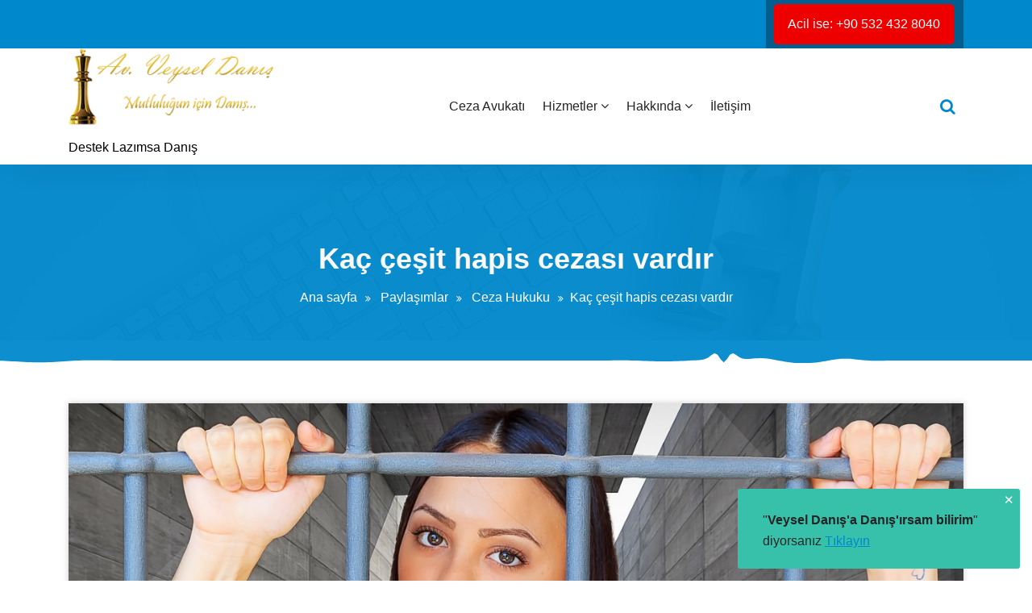

--- FILE ---
content_type: text/html; charset=UTF-8
request_url: https://www.veyseldanis.com/kac-cesit-hapis-cezasi-vardir/
body_size: 13978
content:
<!DOCTYPE html>
<html lang="tr">
	<head>
	<meta charset="UTF-8">
	<meta name="viewport" content="width=device-width, initial-scale=1">
	<link rel="profile" href="https://gmpg.org/xfn/11">
		<link rel="pingback" href="https://www.veyseldanis.com/xmlrpc.php">
	
	<meta name='robots' content='index, follow, max-image-preview:large, max-snippet:-1, max-video-preview:-1' />
	<style>img:is([sizes="auto" i], [sizes^="auto," i]) { contain-intrinsic-size: 3000px 1500px }</style>
	<link rel="preload" href="https://www.veyseldanis.com/wp-content/plugins/rate-my-post/public/css/fonts/ratemypost.ttf" type="font/ttf" as="font" crossorigin="anonymous">
	<!-- This site is optimized with the Yoast SEO plugin v25.1 - https://yoast.com/wordpress/plugins/seo/ -->
	<title>Kaç çeşit hapis cezası vardır &#8212; Veysel Danış</title>
	<meta name="description" content="Müebbet, ağırlaştırılmış müebbed falan şeklinde farklı hapis cezaları isimleri duyuyorum. Kaç çeşit hapis cezası vardır ki?" />
	<link rel="canonical" href="https://www.veyseldanis.com/kac-cesit-hapis-cezasi-vardir/" />
	<meta property="og:locale" content="tr_TR" />
	<meta property="og:type" content="article" />
	<meta property="og:title" content="Kaç çeşit hapis cezası vardır &#8212; Veysel Danış" />
	<meta property="og:description" content="Müebbet, ağırlaştırılmış müebbed falan şeklinde farklı hapis cezaları isimleri duyuyorum. Kaç çeşit hapis cezası vardır ki?" />
	<meta property="og:url" content="https://www.veyseldanis.com/kac-cesit-hapis-cezasi-vardir/" />
	<meta property="og:site_name" content="Veysel Danış" />
	<meta property="article:published_time" content="2023-07-13T10:34:38+00:00" />
	<meta property="article:modified_time" content="2025-05-01T17:33:01+00:00" />
	<meta property="og:image" content="https://www.veyseldanis.com/wp-content/uploads/2020/12/ceza-hapis-prison-pixabay-3357414.jpg" />
	<meta property="og:image:width" content="1280" />
	<meta property="og:image:height" content="720" />
	<meta property="og:image:type" content="image/jpeg" />
	<meta name="author" content="Admin" />
	<meta name="twitter:label1" content="Yazan:" />
	<meta name="twitter:data1" content="Admin" />
	<meta name="twitter:label2" content="Tahmini okuma süresi" />
	<meta name="twitter:data2" content="1 dakika" />
	<script type="application/ld+json" class="yoast-schema-graph">{"@context":"https://schema.org","@graph":[{"@type":"Article","@id":"https://www.veyseldanis.com/kac-cesit-hapis-cezasi-vardir/#article","isPartOf":{"@id":"https://www.veyseldanis.com/kac-cesit-hapis-cezasi-vardir/"},"author":{"name":"Admin","@id":"https://www.veyseldanis.com/#/schema/person/9ba40f9a550a3ba2b4aa688fec0a638a"},"headline":"Kaç çeşit hapis cezası vardır","datePublished":"2023-07-13T10:34:38+00:00","dateModified":"2025-05-01T17:33:01+00:00","mainEntityOfPage":{"@id":"https://www.veyseldanis.com/kac-cesit-hapis-cezasi-vardir/"},"wordCount":169,"commentCount":0,"publisher":{"@id":"https://www.veyseldanis.com/#/schema/person/9ba40f9a550a3ba2b4aa688fec0a638a"},"image":{"@id":"https://www.veyseldanis.com/kac-cesit-hapis-cezasi-vardir/#primaryimage"},"thumbnailUrl":"https://www.veyseldanis.com/wp-content/uploads/2020/12/ceza-hapis-prison-pixabay-3357414.jpg","keywords":["Hapis cezası","Müebbet hapis","Türk Ceza Kanunu"],"articleSection":["Ceza Hukuku","Paylaşımlar"],"inLanguage":"tr","potentialAction":[{"@type":"CommentAction","name":"Comment","target":["https://www.veyseldanis.com/kac-cesit-hapis-cezasi-vardir/#respond"]}]},{"@type":"WebPage","@id":"https://www.veyseldanis.com/kac-cesit-hapis-cezasi-vardir/","url":"https://www.veyseldanis.com/kac-cesit-hapis-cezasi-vardir/","name":"Kaç çeşit hapis cezası vardır &#8212; Veysel Danış","isPartOf":{"@id":"https://www.veyseldanis.com/#website"},"primaryImageOfPage":{"@id":"https://www.veyseldanis.com/kac-cesit-hapis-cezasi-vardir/#primaryimage"},"image":{"@id":"https://www.veyseldanis.com/kac-cesit-hapis-cezasi-vardir/#primaryimage"},"thumbnailUrl":"https://www.veyseldanis.com/wp-content/uploads/2020/12/ceza-hapis-prison-pixabay-3357414.jpg","datePublished":"2023-07-13T10:34:38+00:00","dateModified":"2025-05-01T17:33:01+00:00","description":"Müebbet, ağırlaştırılmış müebbed falan şeklinde farklı hapis cezaları isimleri duyuyorum. Kaç çeşit hapis cezası vardır ki?","breadcrumb":{"@id":"https://www.veyseldanis.com/kac-cesit-hapis-cezasi-vardir/#breadcrumb"},"inLanguage":"tr","potentialAction":[{"@type":"ReadAction","target":["https://www.veyseldanis.com/kac-cesit-hapis-cezasi-vardir/"]}]},{"@type":"ImageObject","inLanguage":"tr","@id":"https://www.veyseldanis.com/kac-cesit-hapis-cezasi-vardir/#primaryimage","url":"https://www.veyseldanis.com/wp-content/uploads/2020/12/ceza-hapis-prison-pixabay-3357414.jpg","contentUrl":"https://www.veyseldanis.com/wp-content/uploads/2020/12/ceza-hapis-prison-pixabay-3357414.jpg","width":1280,"height":720},{"@type":"BreadcrumbList","@id":"https://www.veyseldanis.com/kac-cesit-hapis-cezasi-vardir/#breadcrumb","itemListElement":[{"@type":"ListItem","position":1,"name":"Ana Sayfa","item":"https://www.veyseldanis.com/"},{"@type":"ListItem","position":2,"name":"Kaç çeşit hapis cezası vardır"}]},{"@type":"WebSite","@id":"https://www.veyseldanis.com/#website","url":"https://www.veyseldanis.com/","name":"Veysel Danış","description":"Destek Lazımsa Danış","publisher":{"@id":"https://www.veyseldanis.com/#/schema/person/9ba40f9a550a3ba2b4aa688fec0a638a"},"alternateName":"https://veyseldanis.wordpress.com/","potentialAction":[{"@type":"SearchAction","target":{"@type":"EntryPoint","urlTemplate":"https://www.veyseldanis.com/?s={search_term_string}"},"query-input":{"@type":"PropertyValueSpecification","valueRequired":true,"valueName":"search_term_string"}}],"inLanguage":"tr"},{"@type":["Person","Organization"],"@id":"https://www.veyseldanis.com/#/schema/person/9ba40f9a550a3ba2b4aa688fec0a638a","name":"Admin","image":{"@type":"ImageObject","inLanguage":"tr","@id":"https://www.veyseldanis.com/#/schema/person/image/","url":"https://www.veyseldanis.com/wp-content/uploads/2015/04/veysel-danis-DSC_0106.jpg","contentUrl":"https://www.veyseldanis.com/wp-content/uploads/2015/04/veysel-danis-DSC_0106.jpg","width":1280,"height":720,"caption":"Admin"},"logo":{"@id":"https://www.veyseldanis.com/#/schema/person/image/"},"description":"Ceza Avukatı Veysel Danış","sameAs":["https://www.veyseldanis.com/","https://www.youtube.com/c/VeyselDanis/"],"url":"https://www.veyseldanis.com/author/denmark/"}]}</script>
	<!-- / Yoast SEO plugin. -->


<link rel='dns-prefetch' href='//fonts.googleapis.com' />
<link rel="alternate" type="application/rss+xml" title="Veysel Danış &raquo; akışı" href="https://www.veyseldanis.com/feed/" />
<link rel="alternate" type="application/rss+xml" title="Veysel Danış &raquo; yorum akışı" href="https://www.veyseldanis.com/comments/feed/" />
<link rel="alternate" type="application/rss+xml" title="Veysel Danış &raquo; Kaç çeşit hapis cezası vardır yorum akışı" href="https://www.veyseldanis.com/kac-cesit-hapis-cezasi-vardir/feed/" />
<script type="text/javascript">
/* <![CDATA[ */
window._wpemojiSettings = {"baseUrl":"https:\/\/s.w.org\/images\/core\/emoji\/15.0.3\/72x72\/","ext":".png","svgUrl":"https:\/\/s.w.org\/images\/core\/emoji\/15.0.3\/svg\/","svgExt":".svg","source":{"concatemoji":"https:\/\/www.veyseldanis.com\/wp-includes\/js\/wp-emoji-release.min.js?ver=6.7.4"}};
/*! This file is auto-generated */
!function(i,n){var o,s,e;function c(e){try{var t={supportTests:e,timestamp:(new Date).valueOf()};sessionStorage.setItem(o,JSON.stringify(t))}catch(e){}}function p(e,t,n){e.clearRect(0,0,e.canvas.width,e.canvas.height),e.fillText(t,0,0);var t=new Uint32Array(e.getImageData(0,0,e.canvas.width,e.canvas.height).data),r=(e.clearRect(0,0,e.canvas.width,e.canvas.height),e.fillText(n,0,0),new Uint32Array(e.getImageData(0,0,e.canvas.width,e.canvas.height).data));return t.every(function(e,t){return e===r[t]})}function u(e,t,n){switch(t){case"flag":return n(e,"\ud83c\udff3\ufe0f\u200d\u26a7\ufe0f","\ud83c\udff3\ufe0f\u200b\u26a7\ufe0f")?!1:!n(e,"\ud83c\uddfa\ud83c\uddf3","\ud83c\uddfa\u200b\ud83c\uddf3")&&!n(e,"\ud83c\udff4\udb40\udc67\udb40\udc62\udb40\udc65\udb40\udc6e\udb40\udc67\udb40\udc7f","\ud83c\udff4\u200b\udb40\udc67\u200b\udb40\udc62\u200b\udb40\udc65\u200b\udb40\udc6e\u200b\udb40\udc67\u200b\udb40\udc7f");case"emoji":return!n(e,"\ud83d\udc26\u200d\u2b1b","\ud83d\udc26\u200b\u2b1b")}return!1}function f(e,t,n){var r="undefined"!=typeof WorkerGlobalScope&&self instanceof WorkerGlobalScope?new OffscreenCanvas(300,150):i.createElement("canvas"),a=r.getContext("2d",{willReadFrequently:!0}),o=(a.textBaseline="top",a.font="600 32px Arial",{});return e.forEach(function(e){o[e]=t(a,e,n)}),o}function t(e){var t=i.createElement("script");t.src=e,t.defer=!0,i.head.appendChild(t)}"undefined"!=typeof Promise&&(o="wpEmojiSettingsSupports",s=["flag","emoji"],n.supports={everything:!0,everythingExceptFlag:!0},e=new Promise(function(e){i.addEventListener("DOMContentLoaded",e,{once:!0})}),new Promise(function(t){var n=function(){try{var e=JSON.parse(sessionStorage.getItem(o));if("object"==typeof e&&"number"==typeof e.timestamp&&(new Date).valueOf()<e.timestamp+604800&&"object"==typeof e.supportTests)return e.supportTests}catch(e){}return null}();if(!n){if("undefined"!=typeof Worker&&"undefined"!=typeof OffscreenCanvas&&"undefined"!=typeof URL&&URL.createObjectURL&&"undefined"!=typeof Blob)try{var e="postMessage("+f.toString()+"("+[JSON.stringify(s),u.toString(),p.toString()].join(",")+"));",r=new Blob([e],{type:"text/javascript"}),a=new Worker(URL.createObjectURL(r),{name:"wpTestEmojiSupports"});return void(a.onmessage=function(e){c(n=e.data),a.terminate(),t(n)})}catch(e){}c(n=f(s,u,p))}t(n)}).then(function(e){for(var t in e)n.supports[t]=e[t],n.supports.everything=n.supports.everything&&n.supports[t],"flag"!==t&&(n.supports.everythingExceptFlag=n.supports.everythingExceptFlag&&n.supports[t]);n.supports.everythingExceptFlag=n.supports.everythingExceptFlag&&!n.supports.flag,n.DOMReady=!1,n.readyCallback=function(){n.DOMReady=!0}}).then(function(){return e}).then(function(){var e;n.supports.everything||(n.readyCallback(),(e=n.source||{}).concatemoji?t(e.concatemoji):e.wpemoji&&e.twemoji&&(t(e.twemoji),t(e.wpemoji)))}))}((window,document),window._wpemojiSettings);
/* ]]> */
</script>
<style id='wp-emoji-styles-inline-css' type='text/css'>

	img.wp-smiley, img.emoji {
		display: inline !important;
		border: none !important;
		box-shadow: none !important;
		height: 1em !important;
		width: 1em !important;
		margin: 0 0.07em !important;
		vertical-align: -0.1em !important;
		background: none !important;
		padding: 0 !important;
	}
</style>
<link rel='stylesheet' id='wp-block-library-css' href='https://www.veyseldanis.com/wp-includes/css/dist/block-library/style.min.css?ver=6.7.4' type='text/css' media='all' />
<link rel='stylesheet' id='rate-my-post-css' href='https://www.veyseldanis.com/wp-content/plugins/rate-my-post/public/css/rate-my-post.min.css?ver=4.3.2' type='text/css' media='all' />
<style id='rate-my-post-inline-css' type='text/css'>
.rmp-widgets-container.rmp-wp-plugin.rmp-main-container {  text-align:right;}
.rmp-widgets-container.rmp-wp-plugin.rmp-main-container {  text-align:right;}
</style>
<style id='classic-theme-styles-inline-css' type='text/css'>
/*! This file is auto-generated */
.wp-block-button__link{color:#fff;background-color:#32373c;border-radius:9999px;box-shadow:none;text-decoration:none;padding:calc(.667em + 2px) calc(1.333em + 2px);font-size:1.125em}.wp-block-file__button{background:#32373c;color:#fff;text-decoration:none}
</style>
<style id='global-styles-inline-css' type='text/css'>
:root{--wp--preset--aspect-ratio--square: 1;--wp--preset--aspect-ratio--4-3: 4/3;--wp--preset--aspect-ratio--3-4: 3/4;--wp--preset--aspect-ratio--3-2: 3/2;--wp--preset--aspect-ratio--2-3: 2/3;--wp--preset--aspect-ratio--16-9: 16/9;--wp--preset--aspect-ratio--9-16: 9/16;--wp--preset--color--black: #000000;--wp--preset--color--cyan-bluish-gray: #abb8c3;--wp--preset--color--white: #ffffff;--wp--preset--color--pale-pink: #f78da7;--wp--preset--color--vivid-red: #cf2e2e;--wp--preset--color--luminous-vivid-orange: #ff6900;--wp--preset--color--luminous-vivid-amber: #fcb900;--wp--preset--color--light-green-cyan: #7bdcb5;--wp--preset--color--vivid-green-cyan: #00d084;--wp--preset--color--pale-cyan-blue: #8ed1fc;--wp--preset--color--vivid-cyan-blue: #0693e3;--wp--preset--color--vivid-purple: #9b51e0;--wp--preset--color--primary: #0088CC;--wp--preset--color--secondary: #233049;--wp--preset--color--yellow: #ffbb44;--wp--preset--color--green: #4caf52;--wp--preset--color--grey: #2196f3;--wp--preset--gradient--vivid-cyan-blue-to-vivid-purple: linear-gradient(135deg,rgba(6,147,227,1) 0%,rgb(155,81,224) 100%);--wp--preset--gradient--light-green-cyan-to-vivid-green-cyan: linear-gradient(135deg,rgb(122,220,180) 0%,rgb(0,208,130) 100%);--wp--preset--gradient--luminous-vivid-amber-to-luminous-vivid-orange: linear-gradient(135deg,rgba(252,185,0,1) 0%,rgba(255,105,0,1) 100%);--wp--preset--gradient--luminous-vivid-orange-to-vivid-red: linear-gradient(135deg,rgba(255,105,0,1) 0%,rgb(207,46,46) 100%);--wp--preset--gradient--very-light-gray-to-cyan-bluish-gray: linear-gradient(135deg,rgb(238,238,238) 0%,rgb(169,184,195) 100%);--wp--preset--gradient--cool-to-warm-spectrum: linear-gradient(135deg,rgb(74,234,220) 0%,rgb(151,120,209) 20%,rgb(207,42,186) 40%,rgb(238,44,130) 60%,rgb(251,105,98) 80%,rgb(254,248,76) 100%);--wp--preset--gradient--blush-light-purple: linear-gradient(135deg,rgb(255,206,236) 0%,rgb(152,150,240) 100%);--wp--preset--gradient--blush-bordeaux: linear-gradient(135deg,rgb(254,205,165) 0%,rgb(254,45,45) 50%,rgb(107,0,62) 100%);--wp--preset--gradient--luminous-dusk: linear-gradient(135deg,rgb(255,203,112) 0%,rgb(199,81,192) 50%,rgb(65,88,208) 100%);--wp--preset--gradient--pale-ocean: linear-gradient(135deg,rgb(255,245,203) 0%,rgb(182,227,212) 50%,rgb(51,167,181) 100%);--wp--preset--gradient--electric-grass: linear-gradient(135deg,rgb(202,248,128) 0%,rgb(113,206,126) 100%);--wp--preset--gradient--midnight: linear-gradient(135deg,rgb(2,3,129) 0%,rgb(40,116,252) 100%);--wp--preset--font-size--small: 13px;--wp--preset--font-size--medium: 20px;--wp--preset--font-size--large: 36px;--wp--preset--font-size--x-large: 42px;--wp--preset--spacing--20: 0.44rem;--wp--preset--spacing--30: 0.67rem;--wp--preset--spacing--40: 1rem;--wp--preset--spacing--50: 1.5rem;--wp--preset--spacing--60: 2.25rem;--wp--preset--spacing--70: 3.38rem;--wp--preset--spacing--80: 5.06rem;--wp--preset--shadow--natural: 6px 6px 9px rgba(0, 0, 0, 0.2);--wp--preset--shadow--deep: 12px 12px 50px rgba(0, 0, 0, 0.4);--wp--preset--shadow--sharp: 6px 6px 0px rgba(0, 0, 0, 0.2);--wp--preset--shadow--outlined: 6px 6px 0px -3px rgba(255, 255, 255, 1), 6px 6px rgba(0, 0, 0, 1);--wp--preset--shadow--crisp: 6px 6px 0px rgba(0, 0, 0, 1);}:where(.is-layout-flex){gap: 0.5em;}:where(.is-layout-grid){gap: 0.5em;}body .is-layout-flex{display: flex;}.is-layout-flex{flex-wrap: wrap;align-items: center;}.is-layout-flex > :is(*, div){margin: 0;}body .is-layout-grid{display: grid;}.is-layout-grid > :is(*, div){margin: 0;}:where(.wp-block-columns.is-layout-flex){gap: 2em;}:where(.wp-block-columns.is-layout-grid){gap: 2em;}:where(.wp-block-post-template.is-layout-flex){gap: 1.25em;}:where(.wp-block-post-template.is-layout-grid){gap: 1.25em;}.has-black-color{color: var(--wp--preset--color--black) !important;}.has-cyan-bluish-gray-color{color: var(--wp--preset--color--cyan-bluish-gray) !important;}.has-white-color{color: var(--wp--preset--color--white) !important;}.has-pale-pink-color{color: var(--wp--preset--color--pale-pink) !important;}.has-vivid-red-color{color: var(--wp--preset--color--vivid-red) !important;}.has-luminous-vivid-orange-color{color: var(--wp--preset--color--luminous-vivid-orange) !important;}.has-luminous-vivid-amber-color{color: var(--wp--preset--color--luminous-vivid-amber) !important;}.has-light-green-cyan-color{color: var(--wp--preset--color--light-green-cyan) !important;}.has-vivid-green-cyan-color{color: var(--wp--preset--color--vivid-green-cyan) !important;}.has-pale-cyan-blue-color{color: var(--wp--preset--color--pale-cyan-blue) !important;}.has-vivid-cyan-blue-color{color: var(--wp--preset--color--vivid-cyan-blue) !important;}.has-vivid-purple-color{color: var(--wp--preset--color--vivid-purple) !important;}.has-black-background-color{background-color: var(--wp--preset--color--black) !important;}.has-cyan-bluish-gray-background-color{background-color: var(--wp--preset--color--cyan-bluish-gray) !important;}.has-white-background-color{background-color: var(--wp--preset--color--white) !important;}.has-pale-pink-background-color{background-color: var(--wp--preset--color--pale-pink) !important;}.has-vivid-red-background-color{background-color: var(--wp--preset--color--vivid-red) !important;}.has-luminous-vivid-orange-background-color{background-color: var(--wp--preset--color--luminous-vivid-orange) !important;}.has-luminous-vivid-amber-background-color{background-color: var(--wp--preset--color--luminous-vivid-amber) !important;}.has-light-green-cyan-background-color{background-color: var(--wp--preset--color--light-green-cyan) !important;}.has-vivid-green-cyan-background-color{background-color: var(--wp--preset--color--vivid-green-cyan) !important;}.has-pale-cyan-blue-background-color{background-color: var(--wp--preset--color--pale-cyan-blue) !important;}.has-vivid-cyan-blue-background-color{background-color: var(--wp--preset--color--vivid-cyan-blue) !important;}.has-vivid-purple-background-color{background-color: var(--wp--preset--color--vivid-purple) !important;}.has-black-border-color{border-color: var(--wp--preset--color--black) !important;}.has-cyan-bluish-gray-border-color{border-color: var(--wp--preset--color--cyan-bluish-gray) !important;}.has-white-border-color{border-color: var(--wp--preset--color--white) !important;}.has-pale-pink-border-color{border-color: var(--wp--preset--color--pale-pink) !important;}.has-vivid-red-border-color{border-color: var(--wp--preset--color--vivid-red) !important;}.has-luminous-vivid-orange-border-color{border-color: var(--wp--preset--color--luminous-vivid-orange) !important;}.has-luminous-vivid-amber-border-color{border-color: var(--wp--preset--color--luminous-vivid-amber) !important;}.has-light-green-cyan-border-color{border-color: var(--wp--preset--color--light-green-cyan) !important;}.has-vivid-green-cyan-border-color{border-color: var(--wp--preset--color--vivid-green-cyan) !important;}.has-pale-cyan-blue-border-color{border-color: var(--wp--preset--color--pale-cyan-blue) !important;}.has-vivid-cyan-blue-border-color{border-color: var(--wp--preset--color--vivid-cyan-blue) !important;}.has-vivid-purple-border-color{border-color: var(--wp--preset--color--vivid-purple) !important;}.has-vivid-cyan-blue-to-vivid-purple-gradient-background{background: var(--wp--preset--gradient--vivid-cyan-blue-to-vivid-purple) !important;}.has-light-green-cyan-to-vivid-green-cyan-gradient-background{background: var(--wp--preset--gradient--light-green-cyan-to-vivid-green-cyan) !important;}.has-luminous-vivid-amber-to-luminous-vivid-orange-gradient-background{background: var(--wp--preset--gradient--luminous-vivid-amber-to-luminous-vivid-orange) !important;}.has-luminous-vivid-orange-to-vivid-red-gradient-background{background: var(--wp--preset--gradient--luminous-vivid-orange-to-vivid-red) !important;}.has-very-light-gray-to-cyan-bluish-gray-gradient-background{background: var(--wp--preset--gradient--very-light-gray-to-cyan-bluish-gray) !important;}.has-cool-to-warm-spectrum-gradient-background{background: var(--wp--preset--gradient--cool-to-warm-spectrum) !important;}.has-blush-light-purple-gradient-background{background: var(--wp--preset--gradient--blush-light-purple) !important;}.has-blush-bordeaux-gradient-background{background: var(--wp--preset--gradient--blush-bordeaux) !important;}.has-luminous-dusk-gradient-background{background: var(--wp--preset--gradient--luminous-dusk) !important;}.has-pale-ocean-gradient-background{background: var(--wp--preset--gradient--pale-ocean) !important;}.has-electric-grass-gradient-background{background: var(--wp--preset--gradient--electric-grass) !important;}.has-midnight-gradient-background{background: var(--wp--preset--gradient--midnight) !important;}.has-small-font-size{font-size: var(--wp--preset--font-size--small) !important;}.has-medium-font-size{font-size: var(--wp--preset--font-size--medium) !important;}.has-large-font-size{font-size: var(--wp--preset--font-size--large) !important;}.has-x-large-font-size{font-size: var(--wp--preset--font-size--x-large) !important;}
:where(.wp-block-post-template.is-layout-flex){gap: 1.25em;}:where(.wp-block-post-template.is-layout-grid){gap: 1.25em;}
:where(.wp-block-columns.is-layout-flex){gap: 2em;}:where(.wp-block-columns.is-layout-grid){gap: 2em;}
:root :where(.wp-block-pullquote){font-size: 1.5em;line-height: 1.6;}
</style>
<link rel='stylesheet' id='sow-button-base-css' href='https://www.veyseldanis.com/wp-content/plugins/so-widgets-bundle/widgets/button/css/style.css?ver=1.68.4' type='text/css' media='all' />
<link rel='stylesheet' id='sow-button-flat-c623bcdbfa4e-css' href='https://www.veyseldanis.com/wp-content/uploads/siteorigin-widgets/sow-button-flat-c623bcdbfa4e.css?ver=6.7.4' type='text/css' media='all' />
<link rel='stylesheet' id='bootstrap-min-css' href='https://www.veyseldanis.com/wp-content/themes/startkit/css/bootstrap.min.css?ver=6.7.4' type='text/css' media='all' />
<link rel='stylesheet' id='meanmenu-min-css' href='https://www.veyseldanis.com/wp-content/themes/startkit/css/meanmenu.min.css?ver=6.7.4' type='text/css' media='all' />
<link rel='stylesheet' id='font-awesome-css' href='https://www.veyseldanis.com/wp-content/themes/startkit/css/fonts/font-awesome/css/font-awesome.min.css?ver=6.7.4' type='text/css' media='all' />
<link rel='stylesheet' id='animate-css' href='https://www.veyseldanis.com/wp-content/themes/startkit/css/animate.css?ver=6.7.4' type='text/css' media='all' />
<link rel='stylesheet' id='startkit-widget-css' href='https://www.veyseldanis.com/wp-content/themes/startkit/css/widget.css?ver=6.7.4' type='text/css' media='all' />
<link rel='stylesheet' id='startkit-color-default-css' href='https://www.veyseldanis.com/wp-content/themes/startkit/css/colors/default.css?ver=6.7.4' type='text/css' media='all' />
<link rel='stylesheet' id='startkit-wp-test-css' href='https://www.veyseldanis.com/wp-content/themes/startkit/css/wp-test.css?ver=6.7.4' type='text/css' media='all' />
<link rel='stylesheet' id='startkit-menu-css' href='https://www.veyseldanis.com/wp-content/themes/startkit/css/menu.css?ver=6.7.4' type='text/css' media='all' />
<link rel='stylesheet' id='startkit-style-css' href='https://www.veyseldanis.com/wp-content/themes/startkit/style.css?ver=6.7.4' type='text/css' media='all' />
<link rel='stylesheet' id='startkit-gutenberg-css' href='https://www.veyseldanis.com/wp-content/themes/startkit/css/gutenberg.css?ver=6.7.4' type='text/css' media='all' />
<link rel='stylesheet' id='startkit-responsive-css' href='https://www.veyseldanis.com/wp-content/themes/startkit/css/responsive.css?ver=6.7.4' type='text/css' media='all' />
<link rel='stylesheet' id='startkit-fonts-css' href='//fonts.googleapis.com/css?family=Open+Sans%3A300%2C400%2C600%2C700%2C800%7CRaleway%3A400%2C700&#038;subset=latin%2Clatin-ext' type='text/css' media='all' />
<style id='akismet-widget-style-inline-css' type='text/css'>

			.a-stats {
				--akismet-color-mid-green: #357b49;
				--akismet-color-white: #fff;
				--akismet-color-light-grey: #f6f7f7;

				max-width: 350px;
				width: auto;
			}

			.a-stats * {
				all: unset;
				box-sizing: border-box;
			}

			.a-stats strong {
				font-weight: 600;
			}

			.a-stats a.a-stats__link,
			.a-stats a.a-stats__link:visited,
			.a-stats a.a-stats__link:active {
				background: var(--akismet-color-mid-green);
				border: none;
				box-shadow: none;
				border-radius: 8px;
				color: var(--akismet-color-white);
				cursor: pointer;
				display: block;
				font-family: -apple-system, BlinkMacSystemFont, 'Segoe UI', 'Roboto', 'Oxygen-Sans', 'Ubuntu', 'Cantarell', 'Helvetica Neue', sans-serif;
				font-weight: 500;
				padding: 12px;
				text-align: center;
				text-decoration: none;
				transition: all 0.2s ease;
			}

			/* Extra specificity to deal with TwentyTwentyOne focus style */
			.widget .a-stats a.a-stats__link:focus {
				background: var(--akismet-color-mid-green);
				color: var(--akismet-color-white);
				text-decoration: none;
			}

			.a-stats a.a-stats__link:hover {
				filter: brightness(110%);
				box-shadow: 0 4px 12px rgba(0, 0, 0, 0.06), 0 0 2px rgba(0, 0, 0, 0.16);
			}

			.a-stats .count {
				color: var(--akismet-color-white);
				display: block;
				font-size: 1.5em;
				line-height: 1.4;
				padding: 0 13px;
				white-space: nowrap;
			}
		
</style>
<link rel='stylesheet' id='anb-style-css' href='https://www.veyseldanis.com/wp-content/plugins/alert-notice-boxes/css/anb.css?ver=210628-123622' type='text/css' media='all' />
<link rel='stylesheet' id='anb-dynamic-style-css' href='https://www.veyseldanis.com/wp-content/plugins/alert-notice-boxes/css/anb-dynamic.css?ver=250306-213143' type='text/css' media='all' />
<script type="text/javascript" src="https://www.veyseldanis.com/wp-includes/js/jquery/jquery.min.js?ver=3.7.1" id="jquery-core-js"></script>
<script type="text/javascript" src="https://www.veyseldanis.com/wp-includes/js/jquery/jquery-migrate.min.js?ver=3.4.1" id="jquery-migrate-js"></script>
<script type="text/javascript" src="https://www.veyseldanis.com/wp-content/plugins/alert-notice-boxes/js/anb.js?ver=210628-123622" id="anb-js-js"></script>
<link rel="https://api.w.org/" href="https://www.veyseldanis.com/wp-json/" /><link rel="alternate" title="JSON" type="application/json" href="https://www.veyseldanis.com/wp-json/wp/v2/posts/14446" /><link rel="EditURI" type="application/rsd+xml" title="RSD" href="https://www.veyseldanis.com/xmlrpc.php?rsd" />
<meta name="generator" content="WordPress 6.7.4" />
<link rel='shortlink' href='https://www.veyseldanis.com/?p=14446' />
<link rel="alternate" title="oEmbed (JSON)" type="application/json+oembed" href="https://www.veyseldanis.com/wp-json/oembed/1.0/embed?url=https%3A%2F%2Fwww.veyseldanis.com%2Fkac-cesit-hapis-cezasi-vardir%2F" />
<link rel="alternate" title="oEmbed (XML)" type="text/xml+oembed" href="https://www.veyseldanis.com/wp-json/oembed/1.0/embed?url=https%3A%2F%2Fwww.veyseldanis.com%2Fkac-cesit-hapis-cezasi-vardir%2F&#038;format=xml" />
<!-- Analytics by WP Statistics - https://wp-statistics.com -->
	<style type="text/css">
			.site-title,
		.site-description {
			color: #000000;
		}
		</style>
	<link rel="icon" href="https://www.veyseldanis.com/wp-content/uploads/2021/10/cropped-favicon-justice-2747368-32x32.png" sizes="32x32" />
<link rel="icon" href="https://www.veyseldanis.com/wp-content/uploads/2021/10/cropped-favicon-justice-2747368-192x192.png" sizes="192x192" />
<link rel="apple-touch-icon" href="https://www.veyseldanis.com/wp-content/uploads/2021/10/cropped-favicon-justice-2747368-180x180.png" />
<meta name="msapplication-TileImage" content="https://www.veyseldanis.com/wp-content/uploads/2021/10/cropped-favicon-justice-2747368-270x270.png" />
		<style type="text/css" id="wp-custom-css">
			post-content h1, h2, h3, h4, h5, h6, p {margin: 12px 0}		</style>
		</head>
	

<body data-rsssl=1 class="post-template-default single single-post postid-14446 single-format-standard wp-custom-logo startkit startkit-btn">
	<div id="page" class="site">
		<a class="skip-link screen-reader-text" href="#content">İçeriğe geç</a>
	<!-- Start: Header
============================= -->
<div id="header-top" class="startkit">
   <div class="container">
      <div class="row">
         <div class="col-lg-6 col-md-12 text-lg-left text-center startkit-top-left">
			         </div>
         <div class="col-lg-6 col-md-12 text-lg-right text-center startkit-top-right">
           <aside id="sow-button-5" class="widget widget_sow-button"><div
			
			class="so-widget-sow-button so-widget-sow-button-flat-c623bcdbfa4e"
			
		><div class="ow-button-base ow-button-align-center"
>
			<a
					href="https://www.veyseldanis.com/iletisim/"
					class="sowb-button ow-icon-placement-left ow-button-hover" 	>
		<span>
			
			Acil ise:  +90 532 432 8040		</span>
			</a>
	</div>
</div></aside>         </div>
      </div>
   </div>
</div>
<header id="header" role="banner">
	<!-- Navigation Starts -->
	<div class="navbar-area normal-h sticky-nav">
		<div class="container">
			<div class="row">
				<div class="col-lg-3 col-6 my-auto">
					<div class="logo main">
						<a href="https://www.veyseldanis.com/" class="custom-logo-link" rel="home"><img width="400" height="149" src="https://www.veyseldanis.com/wp-content/uploads/2025/03/veysel-logo-son.png" class="custom-logo" alt="Veysel Danış" decoding="async" fetchpriority="high" srcset="https://www.veyseldanis.com/wp-content/uploads/2025/03/veysel-logo-son.png 400w, https://www.veyseldanis.com/wp-content/uploads/2025/03/veysel-logo-son-275x102.png 275w" sizes="(max-width: 400px) 100vw, 400px" /></a>			<p class="site-description">Destek Lazımsa Danış</p>
						</div>
				</div>
				<!-- Nav -->
				<div class="col-lg-6 d-none d-lg-block my-auto">
					<nav class="text-right main-menu">
						<ul id="menu-ana" class=""><li itemscope="itemscope" itemtype="https://www.schema.org/SiteNavigationElement" id="menu-item-13649" class="menu-item menu-item-type-post_type menu-item-object-page menu-item-13649 nav-item"><a title="Ceza Avukatı" href="https://www.veyseldanis.com/ceza-avukati/" class="nav-link"><span data-hover="Ceza Avukatı">Ceza Avukatı</span></a></li>
<li itemscope="itemscope" itemtype="https://www.schema.org/SiteNavigationElement" id="menu-item-9516" class="menu-item menu-item-type-post_type menu-item-object-post menu-item-has-children dropdown menu-item-9516 nav-item"><a title="Hizmetler" href="https://www.veyseldanis.com/ogretim-hizmetleri/" class="nav-link"><span data-hover="Hizmetler">Hizmetler <i class="fa fa-angle-down"></i></span></a>
<ul class="s-dropdown-menu" role="menu">
	<li itemscope="itemscope" itemtype="https://www.schema.org/SiteNavigationElement" id="menu-item-15373" class="menu-item menu-item-type-post_type menu-item-object-page menu-item-has-children dropdown menu-item-15373 nav-item"><a title="Ceza Hukuku Uzmanı Ceza Avukatı" href="https://www.veyseldanis.com/ceza-avukati/" class="dropdown-item"><span data-hover="Hukuk">Hukuk <i class="fa fa-angle-down"></i></span></a>
	<ul class="s-dropdown-menu" role="menu">
		<li itemscope="itemscope" itemtype="https://www.schema.org/SiteNavigationElement" id="menu-item-15377" class="menu-item menu-item-type-post_type menu-item-object-page menu-item-15377 nav-item"><a title="Ceza Avukatı | Veysel Danış – Ceza Hukuku Uzmanı" href="https://www.veyseldanis.com/ceza-avukati/" class="dropdown-item"><span data-hover="Ceza Hukuku Uzmanı | Ceza Avukatı">Ceza Hukuku Uzmanı | Ceza Avukatı</span></a></li>
		<li itemscope="itemscope" itemtype="https://www.schema.org/SiteNavigationElement" id="menu-item-15383" class="menu-item menu-item-type-post_type menu-item-object-post menu-item-15383 nav-item"><a title="Hukuk Danışmanlığı" href="https://www.veyseldanis.com/hukuk-danismanligi-hizmeti/" class="dropdown-item"><span data-hover="Hukuk Danışmanlığı">Hukuk Danışmanlığı</span></a></li>
		<li itemscope="itemscope" itemtype="https://www.schema.org/SiteNavigationElement" id="menu-item-15376" class="menu-item menu-item-type-post_type menu-item-object-post menu-item-15376 nav-item"><a title="Tazminat Davası Avukatı" href="https://www.veyseldanis.com/tazminat-davasi-avukati/" class="dropdown-item"><span data-hover="Tazminat Davası Avukatı">Tazminat Davası Avukatı</span></a></li>
		<li itemscope="itemscope" itemtype="https://www.schema.org/SiteNavigationElement" id="menu-item-15380" class="menu-item menu-item-type-post_type menu-item-object-post menu-item-15380 nav-item"><a title="Miras Avukatı" href="https://www.veyseldanis.com/miras-avukati/" class="dropdown-item"><span data-hover="Miras Avukatı">Miras Avukatı</span></a></li>
		<li itemscope="itemscope" itemtype="https://www.schema.org/SiteNavigationElement" id="menu-item-15378" class="menu-item menu-item-type-post_type menu-item-object-page menu-item-15378 nav-item"><a title="Hukuk Özel Ders" href="https://www.veyseldanis.com/hukuk-ozel-ders/" class="dropdown-item"><span data-hover="Hukuk Özel Ders">Hukuk Özel Ders</span></a></li>
	</ul>
</li>
	<li itemscope="itemscope" itemtype="https://www.schema.org/SiteNavigationElement" id="menu-item-14917" class="menu-item menu-item-type-post_type menu-item-object-page menu-item-14917 nav-item"><a title="Diğer Hizmetler" href="https://www.veyseldanis.com/hizmetler/" class="dropdown-item"><span data-hover="Diğer Hizmetler">Diğer Hizmetler</span></a></li>
	<li itemscope="itemscope" itemtype="https://www.schema.org/SiteNavigationElement" id="menu-item-14605" class="menu-item menu-item-type-custom menu-item-object-custom menu-item-has-children dropdown menu-item-14605 nav-item"><a title="Koçluk &amp; Danışmanlık" href="https://www.veyseldanis.com/yasam-kocu/" class="dropdown-item"><span data-hover="Koçluk &amp; Danışmanlık">Koçluk &#038; Danışmanlık <i class="fa fa-angle-down"></i></span></a>
	<ul class="s-dropdown-menu" role="menu">
		<li itemscope="itemscope" itemtype="https://www.schema.org/SiteNavigationElement" id="menu-item-15385" class="menu-item menu-item-type-post_type menu-item-object-post menu-item-15385 nav-item"><a title="Hukuk Danışmanlığı | Koruyucu Avukatlık" href="https://www.veyseldanis.com/hukuk-danismanligi-hizmeti/" class="dropdown-item"><span data-hover="Hukuk Danışmanlığı | Koruyucu Avukatlık">Hukuk Danışmanlığı | Koruyucu Avukatlık</span></a></li>
		<li itemscope="itemscope" itemtype="https://www.schema.org/SiteNavigationElement" id="menu-item-15386" class="menu-item menu-item-type-post_type menu-item-object-page menu-item-15386 nav-item"><a title="Yaşam Koçu" href="https://www.veyseldanis.com/yasam-kocu/" class="dropdown-item"><span data-hover="Yaşam Koçu">Yaşam Koçu</span></a></li>
	</ul>
</li>
	<li itemscope="itemscope" itemtype="https://www.schema.org/SiteNavigationElement" id="menu-item-14909" class="menu-item menu-item-type-post_type menu-item-object-page menu-item-has-children dropdown menu-item-14909 nav-item"><a title="Arabuluculuk" href="https://www.veyseldanis.com/arabuluculuk/" class="dropdown-item"><span data-hover="Arabuluculuk">Arabuluculuk <i class="fa fa-angle-down"></i></span></a>
	<ul class="s-dropdown-menu" role="menu">
		<li itemscope="itemscope" itemtype="https://www.schema.org/SiteNavigationElement" id="menu-item-15375" class="menu-item menu-item-type-post_type menu-item-object-page menu-item-15375 nav-item"><a title="Arabuluculuk" href="https://www.veyseldanis.com/arabuluculuk/" class="dropdown-item"><span data-hover="Arabuluculuk">Arabuluculuk</span></a></li>
		<li itemscope="itemscope" itemtype="https://www.schema.org/SiteNavigationElement" id="menu-item-15374" class="menu-item menu-item-type-post_type menu-item-object-page menu-item-15374 nav-item"><a title="İlişki Danışmanlığı" href="https://www.veyseldanis.com/iliski-danismanligi/" class="dropdown-item"><span data-hover="İlişki Danışmanlığı">İlişki Danışmanlığı</span></a></li>
	</ul>
</li>
	<li itemscope="itemscope" itemtype="https://www.schema.org/SiteNavigationElement" id="menu-item-7914" class="menu-item menu-item-type-post_type menu-item-object-page menu-item-has-children dropdown menu-item-7914 nav-item"><a title="Konferans | Seminer | Ders" href="https://www.veyseldanis.com/konferans-seminer/" class="dropdown-item"><span data-hover="Konferans | Seminer | Ders">Konferans | Seminer | Ders <i class="fa fa-angle-down"></i></span></a>
	<ul class="s-dropdown-menu" role="menu">
		<li itemscope="itemscope" itemtype="https://www.schema.org/SiteNavigationElement" id="menu-item-15382" class="menu-item menu-item-type-post_type menu-item-object-page menu-item-15382 nav-item"><a title="Konferans – Seminer" href="https://www.veyseldanis.com/konferans-seminer/" class="dropdown-item"><span data-hover="Konferans – Seminer">Konferans – Seminer</span></a></li>
		<li itemscope="itemscope" itemtype="https://www.schema.org/SiteNavigationElement" id="menu-item-15379" class="menu-item menu-item-type-post_type menu-item-object-page menu-item-15379 nav-item"><a title="Hukuk Özel Ders" href="https://www.veyseldanis.com/hukuk-ozel-ders/" class="dropdown-item"><span data-hover="Hukuk Özel Ders">Hukuk Özel Ders</span></a></li>
		<li itemscope="itemscope" itemtype="https://www.schema.org/SiteNavigationElement" id="menu-item-15381" class="menu-item menu-item-type-post_type menu-item-object-post menu-item-15381 nav-item"><a title="Pratik Yöntemlerle Arapça Okuma Yazma" href="https://www.veyseldanis.com/arapca-okuma-yazma/" class="dropdown-item"><span data-hover="Pratik Yöntemlerle Arapça Okuma Yazma">Pratik Yöntemlerle Arapça Okuma Yazma</span></a></li>
	</ul>
</li>
	<li itemscope="itemscope" itemtype="https://www.schema.org/SiteNavigationElement" id="menu-item-9535" class="menu-item menu-item-type-post_type menu-item-object-post menu-item-has-children dropdown menu-item-9535 nav-item"><a title="Mekteb-i Danış" href="https://www.veyseldanis.com/mektebi-danis/" class="dropdown-item"><span data-hover="Mekteb-i Danış">Mekteb-i Danış <i class="fa fa-angle-down"></i></span></a>
	<ul class="s-dropdown-menu" role="menu">
		<li itemscope="itemscope" itemtype="https://www.schema.org/SiteNavigationElement" id="menu-item-9602" class="menu-item menu-item-type-post_type menu-item-object-post menu-item-9602 nav-item"><a title="Mekteb-i Danış" href="https://www.veyseldanis.com/mektebi-danis/" class="dropdown-item"><span data-hover="Mekteb-i Danış">Mekteb-i Danış</span></a></li>
		<li itemscope="itemscope" itemtype="https://www.schema.org/SiteNavigationElement" id="menu-item-9544" class="menu-item menu-item-type-post_type menu-item-object-post menu-item-9544 nav-item"><a title="Asistan" href="https://www.veyseldanis.com/asistan/" class="dropdown-item"><span data-hover="Asistan">Asistan</span></a></li>
		<li itemscope="itemscope" itemtype="https://www.schema.org/SiteNavigationElement" id="menu-item-7866" class="menu-item menu-item-type-post_type menu-item-object-page menu-item-7866 nav-item"><a title="Staj" href="https://www.veyseldanis.com/avukatlik-staji/" class="dropdown-item"><span data-hover="Staj">Staj</span></a></li>
	</ul>
</li>
	<li itemscope="itemscope" itemtype="https://www.schema.org/SiteNavigationElement" id="menu-item-14359" class="menu-item menu-item-type-taxonomy menu-item-object-category menu-item-14359 nav-item"><a title="Mevzuat" href="https://www.veyseldanis.com/mevzuat/" class="dropdown-item"><span data-hover="Mevzuat">Mevzuat</span></a></li>
</ul>
</li>
<li itemscope="itemscope" itemtype="https://www.schema.org/SiteNavigationElement" id="menu-item-8634" class="menu-item menu-item-type-post_type menu-item-object-page menu-item-has-children dropdown menu-item-8634 nav-item"><a title="Hakkında" href="https://www.veyseldanis.com/veysel-danis/" class="nav-link"><span data-hover="Hakkında">Hakkında <i class="fa fa-angle-down"></i></span></a>
<ul class="s-dropdown-menu" role="menu">
	<li itemscope="itemscope" itemtype="https://www.schema.org/SiteNavigationElement" id="menu-item-3552" class="menu-item menu-item-type-post_type menu-item-object-page menu-item-3552 nav-item"><a title="Kimdir" href="https://www.veyseldanis.com/veysel-danis/" class="dropdown-item"><span data-hover="Kimdir">Kimdir</span></a></li>
	<li itemscope="itemscope" itemtype="https://www.schema.org/SiteNavigationElement" id="menu-item-45" class="menu-item menu-item-type-post_type menu-item-object-page menu-item-45 nav-item"><a title="Eğitimi" href="https://www.veyseldanis.com/egitimi/" class="dropdown-item"><span data-hover="Eğitimi">Eğitimi</span></a></li>
	<li itemscope="itemscope" itemtype="https://www.schema.org/SiteNavigationElement" id="menu-item-7575" class="menu-item menu-item-type-post_type menu-item-object-post menu-item-7575 nav-item"><a title="Veysel Danış Kitapları" href="https://www.veyseldanis.com/veysel-danis-kitaplari/" class="dropdown-item"><span data-hover="Veysel Danış Kitapları">Veysel Danış Kitapları</span></a></li>
	<li itemscope="itemscope" itemtype="https://www.schema.org/SiteNavigationElement" id="menu-item-14352" class="menu-item menu-item-type-taxonomy menu-item-object-category menu-item-14352 nav-item"><a title="Veysel Danış Makaleleri" href="https://www.veyseldanis.com/paylasimlar/makaleler/" class="dropdown-item"><span data-hover="Veysel Danış Makaleleri">Veysel Danış Makaleleri</span></a></li>
	<li itemscope="itemscope" itemtype="https://www.schema.org/SiteNavigationElement" id="menu-item-13456" class="menu-item menu-item-type-post_type menu-item-object-page menu-item-13456 nav-item"><a title="Veysel Danış Videoları" href="https://www.veyseldanis.com/veysel-danis-videolari/" class="dropdown-item"><span data-hover="Veysel Danış Videoları">Veysel Danış Videoları</span></a></li>
	<li itemscope="itemscope" itemtype="https://www.schema.org/SiteNavigationElement" id="menu-item-2978" class="menu-item menu-item-type-post_type menu-item-object-page menu-item-2978 nav-item"><a title="Sık Sorulan Sorular" href="https://www.veyseldanis.com/sik-sorulan-sorular/" class="dropdown-item"><span data-hover="Sık Sorulan Sorular">Sık Sorulan Sorular</span></a></li>
	<li itemscope="itemscope" itemtype="https://www.schema.org/SiteNavigationElement" id="menu-item-329" class="menu-item menu-item-type-post_type menu-item-object-page menu-item-329 nav-item"><a title="Kullanım Şartları" href="https://www.veyseldanis.com/kullanim-sartlari/" class="dropdown-item"><span data-hover="Kullanım Şartları">Kullanım Şartları</span></a></li>
	<li itemscope="itemscope" itemtype="https://www.schema.org/SiteNavigationElement" id="menu-item-2313" class="menu-item menu-item-type-custom menu-item-object-custom menu-item-has-children dropdown menu-item-2313 nav-item"><a title="Language" href="https://www.veyseldanis.com/العربية/" class="dropdown-item"><span data-hover="Language">Language <i class="fa fa-angle-down"></i></span></a>
	<ul class="s-dropdown-menu" role="menu">
		<li itemscope="itemscope" itemtype="https://www.schema.org/SiteNavigationElement" id="menu-item-2314" class="menu-item menu-item-type-post_type menu-item-object-page menu-item-2314 nav-item"><a title="العربية" href="https://www.veyseldanis.com/%d8%a7%d9%84%d8%b9%d8%b1%d8%a8%d9%8a%d8%a9/" class="dropdown-item"><span data-hover="العربية">العربية</span></a></li>
		<li itemscope="itemscope" itemtype="https://www.schema.org/SiteNavigationElement" id="menu-item-2309" class="menu-item menu-item-type-post_type menu-item-object-page menu-item-2309 nav-item"><a title="Turkish lawyer English" href="https://www.veyseldanis.com/turkish-lawyer-english/" class="dropdown-item"><span data-hover="Turkish lawyer English">Turkish lawyer English</span></a></li>
	</ul>
</li>
</ul>
</li>
<li itemscope="itemscope" itemtype="https://www.schema.org/SiteNavigationElement" id="menu-item-7699" class="menu-item menu-item-type-post_type menu-item-object-page menu-item-7699 nav-item"><a title="İletişim" href="https://www.veyseldanis.com/iletisim/" class="nav-link"><span data-hover="İletişim">İletişim</span></a></li>
</ul>					</nav>
				</div>
				<!-- Nav End -->
				<div class="col-lg-3 col-6 my-auto">
					<div class="header-right-bar">					
						<ul>
															<li class="search-button search-cart-se" id="searchss">
									<button class="searchBtn search-toggle" type="button"><i class="fa fa-search"></i></button>
									<!-- Start: Search
									============================= -->
									<div id="search" class="search-area">
										<div class="search-overlay">
											<form method="get" id="searchform" class="search-form" action="https://www.veyseldanis.com/">
												<input id="searchbox" class="search-field sb-field" type="search" value="" name="s" id="s" placeholder="buraya yazın" />
												<button type="submit" class="search-submit"><i class="fa fa-search"></i></button>
											</form>
											<button type="button" id="close-btn" class="searchBtn">
												<i class="fa fa-times"></i>
											</button>
										</div>
									</div>
									<!-- End: Search
									============================= -->
								</li>
																						<li class="book-now-btn">
											
								</li>
								
						</ul>
					</div>
				</div>
				<!-- Start Mobile Menu -->
				<div class="mobile-menu-area d-lg-none">
					<div class="container">
						<div class="row">
							<div class="col-md-12">
								<div class="mobile-menu">
									<nav class="mobile-menu-active">
									<ul id="menu-ana-1" class=""><li itemscope="itemscope" itemtype="https://www.schema.org/SiteNavigationElement" class="menu-item menu-item-type-post_type menu-item-object-page menu-item-13649 nav-item"><a title="Ceza Avukatı" href="https://www.veyseldanis.com/ceza-avukati/" class="nav-link"><span data-hover="Ceza Avukatı">Ceza Avukatı</span></a></li>
<li itemscope="itemscope" itemtype="https://www.schema.org/SiteNavigationElement" class="menu-item menu-item-type-post_type menu-item-object-post menu-item-has-children dropdown menu-item-9516 nav-item"><a title="Hizmetler" href="https://www.veyseldanis.com/ogretim-hizmetleri/" class="nav-link"><span data-hover="Hizmetler">Hizmetler <i class="fa fa-angle-down"></i></span></a>
<ul class="s-dropdown-menu" role="menu">
	<li itemscope="itemscope" itemtype="https://www.schema.org/SiteNavigationElement" class="menu-item menu-item-type-post_type menu-item-object-page menu-item-has-children dropdown menu-item-15373 nav-item"><a title="Ceza Hukuku Uzmanı Ceza Avukatı" href="https://www.veyseldanis.com/ceza-avukati/" class="dropdown-item"><span data-hover="Hukuk">Hukuk <i class="fa fa-angle-down"></i></span></a>
	<ul class="s-dropdown-menu" role="menu">
		<li itemscope="itemscope" itemtype="https://www.schema.org/SiteNavigationElement" class="menu-item menu-item-type-post_type menu-item-object-page menu-item-15377 nav-item"><a title="Ceza Avukatı | Veysel Danış – Ceza Hukuku Uzmanı" href="https://www.veyseldanis.com/ceza-avukati/" class="dropdown-item"><span data-hover="Ceza Hukuku Uzmanı | Ceza Avukatı">Ceza Hukuku Uzmanı | Ceza Avukatı</span></a></li>
		<li itemscope="itemscope" itemtype="https://www.schema.org/SiteNavigationElement" class="menu-item menu-item-type-post_type menu-item-object-post menu-item-15383 nav-item"><a title="Hukuk Danışmanlığı" href="https://www.veyseldanis.com/hukuk-danismanligi-hizmeti/" class="dropdown-item"><span data-hover="Hukuk Danışmanlığı">Hukuk Danışmanlığı</span></a></li>
		<li itemscope="itemscope" itemtype="https://www.schema.org/SiteNavigationElement" class="menu-item menu-item-type-post_type menu-item-object-post menu-item-15376 nav-item"><a title="Tazminat Davası Avukatı" href="https://www.veyseldanis.com/tazminat-davasi-avukati/" class="dropdown-item"><span data-hover="Tazminat Davası Avukatı">Tazminat Davası Avukatı</span></a></li>
		<li itemscope="itemscope" itemtype="https://www.schema.org/SiteNavigationElement" class="menu-item menu-item-type-post_type menu-item-object-post menu-item-15380 nav-item"><a title="Miras Avukatı" href="https://www.veyseldanis.com/miras-avukati/" class="dropdown-item"><span data-hover="Miras Avukatı">Miras Avukatı</span></a></li>
		<li itemscope="itemscope" itemtype="https://www.schema.org/SiteNavigationElement" class="menu-item menu-item-type-post_type menu-item-object-page menu-item-15378 nav-item"><a title="Hukuk Özel Ders" href="https://www.veyseldanis.com/hukuk-ozel-ders/" class="dropdown-item"><span data-hover="Hukuk Özel Ders">Hukuk Özel Ders</span></a></li>
	</ul>
</li>
	<li itemscope="itemscope" itemtype="https://www.schema.org/SiteNavigationElement" class="menu-item menu-item-type-post_type menu-item-object-page menu-item-14917 nav-item"><a title="Diğer Hizmetler" href="https://www.veyseldanis.com/hizmetler/" class="dropdown-item"><span data-hover="Diğer Hizmetler">Diğer Hizmetler</span></a></li>
	<li itemscope="itemscope" itemtype="https://www.schema.org/SiteNavigationElement" class="menu-item menu-item-type-custom menu-item-object-custom menu-item-has-children dropdown menu-item-14605 nav-item"><a title="Koçluk &amp; Danışmanlık" href="https://www.veyseldanis.com/yasam-kocu/" class="dropdown-item"><span data-hover="Koçluk &amp; Danışmanlık">Koçluk &#038; Danışmanlık <i class="fa fa-angle-down"></i></span></a>
	<ul class="s-dropdown-menu" role="menu">
		<li itemscope="itemscope" itemtype="https://www.schema.org/SiteNavigationElement" class="menu-item menu-item-type-post_type menu-item-object-post menu-item-15385 nav-item"><a title="Hukuk Danışmanlığı | Koruyucu Avukatlık" href="https://www.veyseldanis.com/hukuk-danismanligi-hizmeti/" class="dropdown-item"><span data-hover="Hukuk Danışmanlığı | Koruyucu Avukatlık">Hukuk Danışmanlığı | Koruyucu Avukatlık</span></a></li>
		<li itemscope="itemscope" itemtype="https://www.schema.org/SiteNavigationElement" class="menu-item menu-item-type-post_type menu-item-object-page menu-item-15386 nav-item"><a title="Yaşam Koçu" href="https://www.veyseldanis.com/yasam-kocu/" class="dropdown-item"><span data-hover="Yaşam Koçu">Yaşam Koçu</span></a></li>
	</ul>
</li>
	<li itemscope="itemscope" itemtype="https://www.schema.org/SiteNavigationElement" class="menu-item menu-item-type-post_type menu-item-object-page menu-item-has-children dropdown menu-item-14909 nav-item"><a title="Arabuluculuk" href="https://www.veyseldanis.com/arabuluculuk/" class="dropdown-item"><span data-hover="Arabuluculuk">Arabuluculuk <i class="fa fa-angle-down"></i></span></a>
	<ul class="s-dropdown-menu" role="menu">
		<li itemscope="itemscope" itemtype="https://www.schema.org/SiteNavigationElement" class="menu-item menu-item-type-post_type menu-item-object-page menu-item-15375 nav-item"><a title="Arabuluculuk" href="https://www.veyseldanis.com/arabuluculuk/" class="dropdown-item"><span data-hover="Arabuluculuk">Arabuluculuk</span></a></li>
		<li itemscope="itemscope" itemtype="https://www.schema.org/SiteNavigationElement" class="menu-item menu-item-type-post_type menu-item-object-page menu-item-15374 nav-item"><a title="İlişki Danışmanlığı" href="https://www.veyseldanis.com/iliski-danismanligi/" class="dropdown-item"><span data-hover="İlişki Danışmanlığı">İlişki Danışmanlığı</span></a></li>
	</ul>
</li>
	<li itemscope="itemscope" itemtype="https://www.schema.org/SiteNavigationElement" class="menu-item menu-item-type-post_type menu-item-object-page menu-item-has-children dropdown menu-item-7914 nav-item"><a title="Konferans | Seminer | Ders" href="https://www.veyseldanis.com/konferans-seminer/" class="dropdown-item"><span data-hover="Konferans | Seminer | Ders">Konferans | Seminer | Ders <i class="fa fa-angle-down"></i></span></a>
	<ul class="s-dropdown-menu" role="menu">
		<li itemscope="itemscope" itemtype="https://www.schema.org/SiteNavigationElement" class="menu-item menu-item-type-post_type menu-item-object-page menu-item-15382 nav-item"><a title="Konferans – Seminer" href="https://www.veyseldanis.com/konferans-seminer/" class="dropdown-item"><span data-hover="Konferans – Seminer">Konferans – Seminer</span></a></li>
		<li itemscope="itemscope" itemtype="https://www.schema.org/SiteNavigationElement" class="menu-item menu-item-type-post_type menu-item-object-page menu-item-15379 nav-item"><a title="Hukuk Özel Ders" href="https://www.veyseldanis.com/hukuk-ozel-ders/" class="dropdown-item"><span data-hover="Hukuk Özel Ders">Hukuk Özel Ders</span></a></li>
		<li itemscope="itemscope" itemtype="https://www.schema.org/SiteNavigationElement" class="menu-item menu-item-type-post_type menu-item-object-post menu-item-15381 nav-item"><a title="Pratik Yöntemlerle Arapça Okuma Yazma" href="https://www.veyseldanis.com/arapca-okuma-yazma/" class="dropdown-item"><span data-hover="Pratik Yöntemlerle Arapça Okuma Yazma">Pratik Yöntemlerle Arapça Okuma Yazma</span></a></li>
	</ul>
</li>
	<li itemscope="itemscope" itemtype="https://www.schema.org/SiteNavigationElement" class="menu-item menu-item-type-post_type menu-item-object-post menu-item-has-children dropdown menu-item-9535 nav-item"><a title="Mekteb-i Danış" href="https://www.veyseldanis.com/mektebi-danis/" class="dropdown-item"><span data-hover="Mekteb-i Danış">Mekteb-i Danış <i class="fa fa-angle-down"></i></span></a>
	<ul class="s-dropdown-menu" role="menu">
		<li itemscope="itemscope" itemtype="https://www.schema.org/SiteNavigationElement" class="menu-item menu-item-type-post_type menu-item-object-post menu-item-9602 nav-item"><a title="Mekteb-i Danış" href="https://www.veyseldanis.com/mektebi-danis/" class="dropdown-item"><span data-hover="Mekteb-i Danış">Mekteb-i Danış</span></a></li>
		<li itemscope="itemscope" itemtype="https://www.schema.org/SiteNavigationElement" class="menu-item menu-item-type-post_type menu-item-object-post menu-item-9544 nav-item"><a title="Asistan" href="https://www.veyseldanis.com/asistan/" class="dropdown-item"><span data-hover="Asistan">Asistan</span></a></li>
		<li itemscope="itemscope" itemtype="https://www.schema.org/SiteNavigationElement" class="menu-item menu-item-type-post_type menu-item-object-page menu-item-7866 nav-item"><a title="Staj" href="https://www.veyseldanis.com/avukatlik-staji/" class="dropdown-item"><span data-hover="Staj">Staj</span></a></li>
	</ul>
</li>
	<li itemscope="itemscope" itemtype="https://www.schema.org/SiteNavigationElement" class="menu-item menu-item-type-taxonomy menu-item-object-category menu-item-14359 nav-item"><a title="Mevzuat" href="https://www.veyseldanis.com/mevzuat/" class="dropdown-item"><span data-hover="Mevzuat">Mevzuat</span></a></li>
</ul>
</li>
<li itemscope="itemscope" itemtype="https://www.schema.org/SiteNavigationElement" class="menu-item menu-item-type-post_type menu-item-object-page menu-item-has-children dropdown menu-item-8634 nav-item"><a title="Hakkında" href="https://www.veyseldanis.com/veysel-danis/" class="nav-link"><span data-hover="Hakkında">Hakkında <i class="fa fa-angle-down"></i></span></a>
<ul class="s-dropdown-menu" role="menu">
	<li itemscope="itemscope" itemtype="https://www.schema.org/SiteNavigationElement" class="menu-item menu-item-type-post_type menu-item-object-page menu-item-3552 nav-item"><a title="Kimdir" href="https://www.veyseldanis.com/veysel-danis/" class="dropdown-item"><span data-hover="Kimdir">Kimdir</span></a></li>
	<li itemscope="itemscope" itemtype="https://www.schema.org/SiteNavigationElement" class="menu-item menu-item-type-post_type menu-item-object-page menu-item-45 nav-item"><a title="Eğitimi" href="https://www.veyseldanis.com/egitimi/" class="dropdown-item"><span data-hover="Eğitimi">Eğitimi</span></a></li>
	<li itemscope="itemscope" itemtype="https://www.schema.org/SiteNavigationElement" class="menu-item menu-item-type-post_type menu-item-object-post menu-item-7575 nav-item"><a title="Veysel Danış Kitapları" href="https://www.veyseldanis.com/veysel-danis-kitaplari/" class="dropdown-item"><span data-hover="Veysel Danış Kitapları">Veysel Danış Kitapları</span></a></li>
	<li itemscope="itemscope" itemtype="https://www.schema.org/SiteNavigationElement" class="menu-item menu-item-type-taxonomy menu-item-object-category menu-item-14352 nav-item"><a title="Veysel Danış Makaleleri" href="https://www.veyseldanis.com/paylasimlar/makaleler/" class="dropdown-item"><span data-hover="Veysel Danış Makaleleri">Veysel Danış Makaleleri</span></a></li>
	<li itemscope="itemscope" itemtype="https://www.schema.org/SiteNavigationElement" class="menu-item menu-item-type-post_type menu-item-object-page menu-item-13456 nav-item"><a title="Veysel Danış Videoları" href="https://www.veyseldanis.com/veysel-danis-videolari/" class="dropdown-item"><span data-hover="Veysel Danış Videoları">Veysel Danış Videoları</span></a></li>
	<li itemscope="itemscope" itemtype="https://www.schema.org/SiteNavigationElement" class="menu-item menu-item-type-post_type menu-item-object-page menu-item-2978 nav-item"><a title="Sık Sorulan Sorular" href="https://www.veyseldanis.com/sik-sorulan-sorular/" class="dropdown-item"><span data-hover="Sık Sorulan Sorular">Sık Sorulan Sorular</span></a></li>
	<li itemscope="itemscope" itemtype="https://www.schema.org/SiteNavigationElement" class="menu-item menu-item-type-post_type menu-item-object-page menu-item-329 nav-item"><a title="Kullanım Şartları" href="https://www.veyseldanis.com/kullanim-sartlari/" class="dropdown-item"><span data-hover="Kullanım Şartları">Kullanım Şartları</span></a></li>
	<li itemscope="itemscope" itemtype="https://www.schema.org/SiteNavigationElement" class="menu-item menu-item-type-custom menu-item-object-custom menu-item-has-children dropdown menu-item-2313 nav-item"><a title="Language" href="https://www.veyseldanis.com/العربية/" class="dropdown-item"><span data-hover="Language">Language <i class="fa fa-angle-down"></i></span></a>
	<ul class="s-dropdown-menu" role="menu">
		<li itemscope="itemscope" itemtype="https://www.schema.org/SiteNavigationElement" class="menu-item menu-item-type-post_type menu-item-object-page menu-item-2314 nav-item"><a title="العربية" href="https://www.veyseldanis.com/%d8%a7%d9%84%d8%b9%d8%b1%d8%a8%d9%8a%d8%a9/" class="dropdown-item"><span data-hover="العربية">العربية</span></a></li>
		<li itemscope="itemscope" itemtype="https://www.schema.org/SiteNavigationElement" class="menu-item menu-item-type-post_type menu-item-object-page menu-item-2309 nav-item"><a title="Turkish lawyer English" href="https://www.veyseldanis.com/turkish-lawyer-english/" class="dropdown-item"><span data-hover="Turkish lawyer English">Turkish lawyer English</span></a></li>
	</ul>
</li>
</ul>
</li>
<li itemscope="itemscope" itemtype="https://www.schema.org/SiteNavigationElement" class="menu-item menu-item-type-post_type menu-item-object-page menu-item-7699 nav-item"><a title="İletişim" href="https://www.veyseldanis.com/iletisim/" class="nav-link"><span data-hover="İletişim">İletişim</span></a></li>
</ul>									</nav>                                
								</div>
							</div>
						</div>
					</div>
				</div>
				<!-- End Mobile Menu -->
			</div>
		</div>
	</div>
	<!-- Navigation End -->
</header>
<section id="breadcrumb-area" style="background:url('https://www.veyseldanis.com/wp-content/themes/startkit/images/breadcumb-bg.jpg') no-repeat center scroll;">
	<div class="container">
		<div class="row">
			<div class="col-12 text-center">
					<h1>
						Kaç çeşit hapis cezası vardır					</h1>
					<ul class="breadcrumb-nav list-inline">
						<li><a href="https://www.veyseldanis.com">Ana sayfa</a> <a href="https://www.veyseldanis.com/paylasimlar/">Paylaşımlar</a> <a href="https://www.veyseldanis.com/paylasimlar/ceza-hukuku/">Ceza Hukuku</a> <li class="active">Kaç çeşit hapis cezası vardır</li></li>					</ul>
			</div>
		</div>
	</div>
</section>
<section id="startkitdrops" class="startkitdrops" style="height: 28px;"></section>
	<div id="content"><section  id="blog-content">
	<div class="container">
		<div class="row">
			<div class="col-lg-12 col-md-12" >
								
													<article id="post-14446" class="blog-post post-14446 post type-post status-publish format-standard has-post-thumbnail hentry category-ceza-hukuku category-paylasimlar tag-hapis-cezasi tag-muebbet-hapis tag-turk-ceza-kanunu">
	 
		<div class="post-thumb">
			<img width="1280" height="720" src="https://www.veyseldanis.com/wp-content/uploads/2020/12/ceza-hapis-prison-pixabay-3357414.jpg" class="attachment-post-thumbnail size-post-thumbnail wp-post-image" alt="" decoding="async" srcset="https://www.veyseldanis.com/wp-content/uploads/2020/12/ceza-hapis-prison-pixabay-3357414.jpg 1280w, https://www.veyseldanis.com/wp-content/uploads/2020/12/ceza-hapis-prison-pixabay-3357414-720x405.jpg 720w, https://www.veyseldanis.com/wp-content/uploads/2020/12/ceza-hapis-prison-pixabay-3357414-275x155.jpg 275w, https://www.veyseldanis.com/wp-content/uploads/2020/12/ceza-hapis-prison-pixabay-3357414-768x432.jpg 768w" sizes="(max-width: 1280px) 100vw, 1280px" />			<div class="post-overlay">
				<a href="https://www.veyseldanis.com/kac-cesit-hapis-cezasi-vardir/"><i class="fa fa-link"></i></a>
			</div>
		</div>
		<div class="post-content">
		<h4 class="post-title">Kaç çeşit hapis cezası vardır</h4> 
		<!-- FeedbackWP Plugin - Results Widget --><div  class="rmp-results-widget js-rmp-results-widget js-rmp-results-widget--14446 rmp-results-widget--not-rated"  data-post-id="14446">  <div class="rmp-results-widget__visual-rating">    <i class="js-rmp-results-icon rmp-icon rmp-icon--ratings rmp-icon--star "></i><i class="js-rmp-results-icon rmp-icon rmp-icon--ratings rmp-icon--star "></i><i class="js-rmp-results-icon rmp-icon rmp-icon--ratings rmp-icon--star "></i><i class="js-rmp-results-icon rmp-icon rmp-icon--ratings rmp-icon--star "></i><i class="js-rmp-results-icon rmp-icon rmp-icon--ratings rmp-icon--star "></i>  </div>  <div class="rmp-results-widget__avg-rating">    <span class="js-rmp-avg-rating">      0    </span>  </div>  <div class="rmp-results-widget__vote-count">    (<span class="js-rmp-vote-count">0</span>)  </div></div>
<h1 class="wp-block-heading has-text-align-right"><strong>Kaç çeşit hapis cezası vardır</strong></h1>



<p><strong>Müebbet, ağırlaştırılmış müebbed falan şeklinde farklı hapis cezaları isimleri duyuyorum. Kaç çeşit hapis cezası var ki?</strong></p>



<p class="has-text-align-center">*</p>



<p>Hapis cezaları <strong>Türk Ceza Kanunu</strong>&#8216;nun 46, 47, 48 ve 49. maddelerinde düzenlenmiştir. Buna göre 3 farklı <a href="https://www.veyseldanis.com/ceza-avukati/"><strong>hapis cezası</strong></a> şekli vardır:</p>



<p>a) <strong>Ağırlaştırılmış müebbet hapis cezası</strong><br>Ağırlaştırılmış müebbet hapis cezası; hükümlünün hayatı boyunca devam eder.<br>Kanun ve Cumhurbaşkanınca çıkarılan yönetmelikte belirtilen sıkı güvenlik rejimine göre çektirilir.</p>



<p>b) <strong>Müebbet hapis cezası</strong><br>Müebbet hapis cezası, hükümlünün hayatı boyunca devam eder.</p>



<p>c) <strong>Süreli hapis cezası</strong><br>Süreli hapis cezası, kanunda aksi belirtilmeyen hallerde bir aydan az, yirmi yıldan fazla olamaz.</p>



<p>d) <strong>Kısa süreli hapis cezası</strong><br>Hükmedilen bir yıl veya daha az süreli hapis cezası, kısa süreli hapis cezasıdır.</p>
<!-- FeedbackWP Plugin --><div  class="rmp-widgets-container rmp-wp-plugin rmp-main-container js-rmp-widgets-container js-rmp-widgets-container--14446 "  data-post-id="14446">    <!-- Rating widget -->  <div class="rmp-rating-widget js-rmp-rating-widget">              <p class="rmp-heading rmp-heading--subtitle">        Bu yazıyı beğendiniz mi?      </p>        <div class="rmp-rating-widget__icons">      <ul class="rmp-rating-widget__icons-list js-rmp-rating-icons-list">                  <li class="rmp-rating-widget__icons-list__icon js-rmp-rating-item" data-descriptive-rating="Beğenmedim" data-value="1">            <i class="js-rmp-rating-icon rmp-icon rmp-icon--ratings rmp-icon--star "></i>          </li>                  <li class="rmp-rating-widget__icons-list__icon js-rmp-rating-item" data-descriptive-rating="Eh işte" data-value="2">            <i class="js-rmp-rating-icon rmp-icon rmp-icon--ratings rmp-icon--star "></i>          </li>                  <li class="rmp-rating-widget__icons-list__icon js-rmp-rating-item" data-descriptive-rating="Güzel 👍" data-value="3">            <i class="js-rmp-rating-icon rmp-icon rmp-icon--ratings rmp-icon--star "></i>          </li>                  <li class="rmp-rating-widget__icons-list__icon js-rmp-rating-item" data-descriptive-rating="Çok güzel 👍 👌" data-value="4">            <i class="js-rmp-rating-icon rmp-icon rmp-icon--ratings rmp-icon--star "></i>          </li>                  <li class="rmp-rating-widget__icons-list__icon js-rmp-rating-item" data-descriptive-rating="Çok beğendim ❤" data-value="5">            <i class="js-rmp-rating-icon rmp-icon rmp-icon--ratings rmp-icon--star "></i>          </li>              </ul>    </div>    <p class="rmp-rating-widget__hover-text js-rmp-hover-text"></p>    <button class="rmp-rating-widget__submit-btn rmp-btn js-submit-rating-btn">      Submit Rating    </button>    <p class="rmp-rating-widget__results js-rmp-results rmp-rating-widget__results--hidden">      Ortalama puan <span class="rmp-rating-widget__results__rating js-rmp-avg-rating">0</span> / 5. Oy sayısı: <span class="rmp-rating-widget__results__votes js-rmp-vote-count">0</span>    </p>    <p class="rmp-rating-widget__not-rated js-rmp-not-rated ">          </p>    <p class="rmp-rating-widget__msg js-rmp-msg"></p>  </div>  <!--Structured data -->        </div>	</div>
	<ul class="meta-info">
		<li class="post-date"><a href="https://www.veyseldanis.com/2023/07/"><i class="fa fa-calendar"></i>13 Tem, 2023</a></li>
		<li class="comments-quantity"><a href="https://www.veyseldanis.com/kac-cesit-hapis-cezasi-vardir/#respond"><i class="fa fa-wechat"></i> (0) Yorumlar</a></li>
		<li class="posted-by"><i class="fa  fa-user"></i> ile <a href="https://www.veyseldanis.com/author/denmark/">Admin</a></li>
		<li class="post-category"><i class="fa fa-folder-open"></i><a href=""><a href="https://www.veyseldanis.com/paylasimlar/ceza-hukuku/" rel="category tag">Ceza Hukuku</a>, <a href="https://www.veyseldanis.com/paylasimlar/" rel="category tag">Paylaşımlar</a></a></li>
	</ul>
</article>														
						<!-- Pagination -->
						
								<div class="paginations">
																	</div>
					
						<!-- Pagination -->
						
										<div id="comments" class="comments-area">
<div class="post-comment-area">
	<ul class="media-list">
		<li class="media">
		<div id="respond" class="comment-respond">
		<h3 id="reply-title" class="comment-reply-title">Bir yanıt yazın <small><a rel="nofollow" id="cancel-comment-reply-link" href="/kac-cesit-hapis-cezasi-vardir/#respond" style="display:none;">Yanıtı iptal et</a></small></h3><form action="https://www.veyseldanis.com/wp-comments-post.php" method="post" id="commentform" class="comment-form" novalidate><p class="comment-notes"><span id="email-notes">E-posta adresiniz yayınlanmayacak.</span> <span class="required-field-message">Gerekli alanlar <span class="required">*</span> ile işaretlenmişlerdir</span></p><p class="comment-form-comment"><label for="comment">Yorum <span class="required">*</span></label> <textarea id="comment" name="comment" cols="45" rows="8" maxlength="65525" required></textarea></p><p class="comment-form-author"><label for="author">Ad <span class="required">*</span></label> <input id="author" name="author" type="text" value="" size="30" maxlength="245" autocomplete="name" required /></p>
<p class="comment-form-email"><label for="email">E-posta <span class="required">*</span></label> <input id="email" name="email" type="email" value="" size="30" maxlength="100" aria-describedby="email-notes" autocomplete="email" required /></p>
<p class="comment-form-url"><label for="url">İnternet sitesi</label> <input id="url" name="url" type="url" value="" size="30" maxlength="200" autocomplete="url" /></p>
<div class="gglcptch gglcptch_v2"><div id="gglcptch_recaptcha_2413233988" class="gglcptch_recaptcha"></div>
				<noscript>
					<div style="width: 302px;">
						<div style="width: 302px; height: 422px; position: relative;">
							<div style="width: 302px; height: 422px; position: absolute;">
								<iframe src="https://www.google.com/recaptcha/api/fallback?k=6Lcb-wkTAAAAADpTUGGBybUkKRxHUNhrpWiFDUwF" frameborder="0" scrolling="no" style="width: 302px; height:422px; border-style: none;"></iframe>
							</div>
						</div>
						<div style="border-style: none; bottom: 12px; left: 25px; margin: 0px; padding: 0px; right: 25px; background: #f9f9f9; border: 1px solid #c1c1c1; border-radius: 3px; height: 60px; width: 300px;">
							<input type="hidden" id="g-recaptcha-response" name="g-recaptcha-response" class="g-recaptcha-response" style="width: 250px !important; height: 40px !important; border: 1px solid #c1c1c1 !important; margin: 10px 25px !important; padding: 0px !important; resize: none !important;">
						</div>
					</div>
				</noscript></div><p class="form-submit"><input name="submit" type="submit" id="submit" class="submit" value="Yorum gönder" /> <input type='hidden' name='comment_post_ID' value='14446' id='comment_post_ID' />
<input type='hidden' name='comment_parent' id='comment_parent' value='0' />
</p><p style="display: none;"><input type="hidden" id="akismet_comment_nonce" name="akismet_comment_nonce" value="4dccbbad63" /></p><p style="display: none !important;" class="akismet-fields-container" data-prefix="ak_"><label>&#916;<textarea name="ak_hp_textarea" cols="45" rows="8" maxlength="100"></textarea></label><input type="hidden" id="ak_js_1" name="ak_js" value="113"/><script>document.getElementById( "ak_js_1" ).setAttribute( "value", ( new Date() ).getTime() );</script></p></form>	</div><!-- #respond -->
	</div>
</div><!-- #comments -->
			</div>
						</div>
	</div>
</section>	
<!-- End of Blog & Sidebar Section -->
 
<div class="clearfix"></div>

<!-- Start: Footer Sidebar
============================= -->
<!-- End: Footer Sidebar
============================= -->

<section id="footer-copyright">
	<div class="container">
		<div class="row">
			<div class="col-md-6">
				<div class="text-center">
											<p>
							 Telif hakkı © 2026 Veysel Danış | Geliştirici <a href="#" target="_blank">StartKit</a>						</p>
										<a href="#" class="scrollup"><i class="fa fa-arrow-up"></i></a>
				</div>
			</div>
			 <div class="col-md-6">
													<ul class="payment-icon">
																							<li><a href="https://www.veyseldanis.com/ceza-avukati/"><i class="fa fa-anchor"></i></a></li>
																														<li><a href="https://www.veyseldanis.com/iletisim/"><i class="fa fa-envelope-o"></i></a></li>
																		</ul>
				            </div>
		</div>
	</div>
</section>
</div>
</div>
<div id="anb-default-location">
<div class="anb-bg">
	<div id="anb-id-3" class="anb anb-class-success all-devices anb-animation-default delay" data-anb-id="3" data-anb-delay="2" data-anb-show-time="8" data-anb-limitations-times="0" data-anb-limitations-days="0" data-anb-animation-out-class="anb-animation-out-id-default" data-anb-animation-out-speed="0" data-anb-close-button="0">
	<span id="close-anb-id-3" class="anb-close close-anb-success" tabIndex="0" title="close box button">&#x2715;</span>
<p>"<strong>Veysel Danış'a Danış'ırsam bilirim</strong>"<br />
diyorsanız <a href="https://www.veyseldanis.com/iletisim/">Tıklayın</a></p>
	</div>
</div></div><div id="anb-location-id-8270">
</div><link rel='stylesheet' id='gglcptch-css' href='https://www.veyseldanis.com/wp-content/plugins/google-captcha/css/gglcptch.css?ver=1.80' type='text/css' media='all' />
<script type="text/javascript" id="rate-my-post-js-extra">
/* <![CDATA[ */
var rmp_frontend = {"admin_ajax":"https:\/\/www.veyseldanis.com\/wp-admin\/admin-ajax.php","postID":"14446","noVotes":"","cookie":"You already voted! This vote will not be counted!","afterVote":"Oylama i\u00e7in te\u015fekk\u00fcrler","notShowRating":"1","social":"1","feedback":"1","cookieDisable":"1","emptyFeedback":"Please insert your feedback in the box above!","hoverTexts":"2","preventAccidental":"1","grecaptcha":"1","siteKey":"","votingPriv":"1","loggedIn":"","positiveThreshold":"2","ajaxLoad":"1","disableClearCache":"1","nonce":"707f755858","is_not_votable":"false"};
/* ]]> */
</script>
<script type="text/javascript" src="https://www.veyseldanis.com/wp-content/plugins/rate-my-post/public/js/rate-my-post.min.js?ver=4.3.2" id="rate-my-post-js"></script>
<script type="text/javascript" src="https://www.veyseldanis.com/wp-includes/js/jquery/ui/core.min.js?ver=1.13.3" id="jquery-ui-core-js"></script>
<script type="text/javascript" src="https://www.veyseldanis.com/wp-content/themes/startkit/js/bootstrap.min.js?ver=4.3.1" id="bootstrap-js"></script>
<script type="text/javascript" src="https://www.veyseldanis.com/wp-content/themes/startkit/js/jquery.sticky.js?ver=6.7.4" id="sticky-js-js"></script>
<script type="text/javascript" src="https://www.veyseldanis.com/wp-content/themes/startkit/js/jquery.meanmenu.min.js?ver=6.7.4" id="meanmenu-js"></script>
<script type="text/javascript" src="https://www.veyseldanis.com/wp-content/themes/startkit/js/wow.min.js?ver=6.7.4" id="wow-js-js"></script>
<script type="text/javascript" src="https://www.veyseldanis.com/wp-content/themes/startkit/js/custom.js?ver=6.7.4" id="startkit-custom-js-js"></script>
<script type="text/javascript" src="https://www.veyseldanis.com/wp-content/themes/startkit/js/skip-link-focus-fix.js?ver=20151215" id="skip-link-focus-fix-js"></script>
<script type="text/javascript" src="https://www.veyseldanis.com/wp-includes/js/comment-reply.min.js?ver=6.7.4" id="comment-reply-js" async="async" data-wp-strategy="async"></script>
<script type="text/javascript" id="wp-statistics-tracker-js-extra">
/* <![CDATA[ */
var WP_Statistics_Tracker_Object = {"requestUrl":"https:\/\/www.veyseldanis.com\/wp-json\/wp-statistics\/v2","ajaxUrl":"https:\/\/www.veyseldanis.com\/wp-admin\/admin-ajax.php","hitParams":{"wp_statistics_hit":1,"source_type":"post","source_id":14446,"search_query":"","signature":"16422b75b6863470215f129530f55345","endpoint":"hit"},"onlineParams":{"wp_statistics_hit":1,"source_type":"post","source_id":14446,"search_query":"","signature":"16422b75b6863470215f129530f55345","endpoint":"online"},"option":{"userOnline":"1","consentLevel":"","dntEnabled":"","bypassAdBlockers":"","isWpConsentApiActive":false,"trackAnonymously":false,"isPreview":false},"jsCheckTime":"60000","isLegacyEventLoaded":""};
/* ]]> */
</script>
<script type="text/javascript" src="https://www.veyseldanis.com/wp-content/plugins/wp-statistics/assets/js/tracker.js?ver=14.13.4" id="wp-statistics-tracker-js"></script>
<script defer type="text/javascript" src="https://www.veyseldanis.com/wp-content/plugins/akismet/_inc/akismet-frontend.js?ver=1747826363" id="akismet-frontend-js"></script>
<script type="text/javascript" data-cfasync="false" async="async" defer="defer" src="https://www.google.com/recaptcha/api.js?render=explicit&amp;ver=1.80" id="gglcptch_api-js"></script>
<script type="text/javascript" id="gglcptch_script-js-extra">
/* <![CDATA[ */
var gglcptch = {"options":{"version":"v2","sitekey":"6Lcb-wkTAAAAADpTUGGBybUkKRxHUNhrpWiFDUwF","error":"<strong>Uyar\u0131<\/strong>:&nbsp;Mevcut formda birden fazla reCAPTCHA bulundu. D\u00fczg\u00fcn \u00e7al\u0131\u015fmas\u0131n\u0131 sa\u011flamak i\u00e7in l\u00fctfen t\u00fcm gereksiz reCAPTCHA alanlar\u0131n\u0131 kald\u0131r\u0131n.","disable":0,"theme":"light"},"vars":{"visibility":false}};
/* ]]> */
</script>
<script type="text/javascript" src="https://www.veyseldanis.com/wp-content/plugins/google-captcha/js/script.js?ver=1.80" id="gglcptch_script-js"></script>
</body>
</html>


--- FILE ---
content_type: text/html; charset=utf-8
request_url: https://www.google.com/recaptcha/api2/anchor?ar=1&k=6Lcb-wkTAAAAADpTUGGBybUkKRxHUNhrpWiFDUwF&co=aHR0cHM6Ly93d3cudmV5c2VsZGFuaXMuY29tOjQ0Mw..&hl=en&v=7gg7H51Q-naNfhmCP3_R47ho&theme=light&size=normal&anchor-ms=20000&execute-ms=30000&cb=e0c950g7blcg
body_size: 48931
content:
<!DOCTYPE HTML><html dir="ltr" lang="en"><head><meta http-equiv="Content-Type" content="text/html; charset=UTF-8">
<meta http-equiv="X-UA-Compatible" content="IE=edge">
<title>reCAPTCHA</title>
<style type="text/css">
/* cyrillic-ext */
@font-face {
  font-family: 'Roboto';
  font-style: normal;
  font-weight: 400;
  font-stretch: 100%;
  src: url(//fonts.gstatic.com/s/roboto/v48/KFO7CnqEu92Fr1ME7kSn66aGLdTylUAMa3GUBHMdazTgWw.woff2) format('woff2');
  unicode-range: U+0460-052F, U+1C80-1C8A, U+20B4, U+2DE0-2DFF, U+A640-A69F, U+FE2E-FE2F;
}
/* cyrillic */
@font-face {
  font-family: 'Roboto';
  font-style: normal;
  font-weight: 400;
  font-stretch: 100%;
  src: url(//fonts.gstatic.com/s/roboto/v48/KFO7CnqEu92Fr1ME7kSn66aGLdTylUAMa3iUBHMdazTgWw.woff2) format('woff2');
  unicode-range: U+0301, U+0400-045F, U+0490-0491, U+04B0-04B1, U+2116;
}
/* greek-ext */
@font-face {
  font-family: 'Roboto';
  font-style: normal;
  font-weight: 400;
  font-stretch: 100%;
  src: url(//fonts.gstatic.com/s/roboto/v48/KFO7CnqEu92Fr1ME7kSn66aGLdTylUAMa3CUBHMdazTgWw.woff2) format('woff2');
  unicode-range: U+1F00-1FFF;
}
/* greek */
@font-face {
  font-family: 'Roboto';
  font-style: normal;
  font-weight: 400;
  font-stretch: 100%;
  src: url(//fonts.gstatic.com/s/roboto/v48/KFO7CnqEu92Fr1ME7kSn66aGLdTylUAMa3-UBHMdazTgWw.woff2) format('woff2');
  unicode-range: U+0370-0377, U+037A-037F, U+0384-038A, U+038C, U+038E-03A1, U+03A3-03FF;
}
/* math */
@font-face {
  font-family: 'Roboto';
  font-style: normal;
  font-weight: 400;
  font-stretch: 100%;
  src: url(//fonts.gstatic.com/s/roboto/v48/KFO7CnqEu92Fr1ME7kSn66aGLdTylUAMawCUBHMdazTgWw.woff2) format('woff2');
  unicode-range: U+0302-0303, U+0305, U+0307-0308, U+0310, U+0312, U+0315, U+031A, U+0326-0327, U+032C, U+032F-0330, U+0332-0333, U+0338, U+033A, U+0346, U+034D, U+0391-03A1, U+03A3-03A9, U+03B1-03C9, U+03D1, U+03D5-03D6, U+03F0-03F1, U+03F4-03F5, U+2016-2017, U+2034-2038, U+203C, U+2040, U+2043, U+2047, U+2050, U+2057, U+205F, U+2070-2071, U+2074-208E, U+2090-209C, U+20D0-20DC, U+20E1, U+20E5-20EF, U+2100-2112, U+2114-2115, U+2117-2121, U+2123-214F, U+2190, U+2192, U+2194-21AE, U+21B0-21E5, U+21F1-21F2, U+21F4-2211, U+2213-2214, U+2216-22FF, U+2308-230B, U+2310, U+2319, U+231C-2321, U+2336-237A, U+237C, U+2395, U+239B-23B7, U+23D0, U+23DC-23E1, U+2474-2475, U+25AF, U+25B3, U+25B7, U+25BD, U+25C1, U+25CA, U+25CC, U+25FB, U+266D-266F, U+27C0-27FF, U+2900-2AFF, U+2B0E-2B11, U+2B30-2B4C, U+2BFE, U+3030, U+FF5B, U+FF5D, U+1D400-1D7FF, U+1EE00-1EEFF;
}
/* symbols */
@font-face {
  font-family: 'Roboto';
  font-style: normal;
  font-weight: 400;
  font-stretch: 100%;
  src: url(//fonts.gstatic.com/s/roboto/v48/KFO7CnqEu92Fr1ME7kSn66aGLdTylUAMaxKUBHMdazTgWw.woff2) format('woff2');
  unicode-range: U+0001-000C, U+000E-001F, U+007F-009F, U+20DD-20E0, U+20E2-20E4, U+2150-218F, U+2190, U+2192, U+2194-2199, U+21AF, U+21E6-21F0, U+21F3, U+2218-2219, U+2299, U+22C4-22C6, U+2300-243F, U+2440-244A, U+2460-24FF, U+25A0-27BF, U+2800-28FF, U+2921-2922, U+2981, U+29BF, U+29EB, U+2B00-2BFF, U+4DC0-4DFF, U+FFF9-FFFB, U+10140-1018E, U+10190-1019C, U+101A0, U+101D0-101FD, U+102E0-102FB, U+10E60-10E7E, U+1D2C0-1D2D3, U+1D2E0-1D37F, U+1F000-1F0FF, U+1F100-1F1AD, U+1F1E6-1F1FF, U+1F30D-1F30F, U+1F315, U+1F31C, U+1F31E, U+1F320-1F32C, U+1F336, U+1F378, U+1F37D, U+1F382, U+1F393-1F39F, U+1F3A7-1F3A8, U+1F3AC-1F3AF, U+1F3C2, U+1F3C4-1F3C6, U+1F3CA-1F3CE, U+1F3D4-1F3E0, U+1F3ED, U+1F3F1-1F3F3, U+1F3F5-1F3F7, U+1F408, U+1F415, U+1F41F, U+1F426, U+1F43F, U+1F441-1F442, U+1F444, U+1F446-1F449, U+1F44C-1F44E, U+1F453, U+1F46A, U+1F47D, U+1F4A3, U+1F4B0, U+1F4B3, U+1F4B9, U+1F4BB, U+1F4BF, U+1F4C8-1F4CB, U+1F4D6, U+1F4DA, U+1F4DF, U+1F4E3-1F4E6, U+1F4EA-1F4ED, U+1F4F7, U+1F4F9-1F4FB, U+1F4FD-1F4FE, U+1F503, U+1F507-1F50B, U+1F50D, U+1F512-1F513, U+1F53E-1F54A, U+1F54F-1F5FA, U+1F610, U+1F650-1F67F, U+1F687, U+1F68D, U+1F691, U+1F694, U+1F698, U+1F6AD, U+1F6B2, U+1F6B9-1F6BA, U+1F6BC, U+1F6C6-1F6CF, U+1F6D3-1F6D7, U+1F6E0-1F6EA, U+1F6F0-1F6F3, U+1F6F7-1F6FC, U+1F700-1F7FF, U+1F800-1F80B, U+1F810-1F847, U+1F850-1F859, U+1F860-1F887, U+1F890-1F8AD, U+1F8B0-1F8BB, U+1F8C0-1F8C1, U+1F900-1F90B, U+1F93B, U+1F946, U+1F984, U+1F996, U+1F9E9, U+1FA00-1FA6F, U+1FA70-1FA7C, U+1FA80-1FA89, U+1FA8F-1FAC6, U+1FACE-1FADC, U+1FADF-1FAE9, U+1FAF0-1FAF8, U+1FB00-1FBFF;
}
/* vietnamese */
@font-face {
  font-family: 'Roboto';
  font-style: normal;
  font-weight: 400;
  font-stretch: 100%;
  src: url(//fonts.gstatic.com/s/roboto/v48/KFO7CnqEu92Fr1ME7kSn66aGLdTylUAMa3OUBHMdazTgWw.woff2) format('woff2');
  unicode-range: U+0102-0103, U+0110-0111, U+0128-0129, U+0168-0169, U+01A0-01A1, U+01AF-01B0, U+0300-0301, U+0303-0304, U+0308-0309, U+0323, U+0329, U+1EA0-1EF9, U+20AB;
}
/* latin-ext */
@font-face {
  font-family: 'Roboto';
  font-style: normal;
  font-weight: 400;
  font-stretch: 100%;
  src: url(//fonts.gstatic.com/s/roboto/v48/KFO7CnqEu92Fr1ME7kSn66aGLdTylUAMa3KUBHMdazTgWw.woff2) format('woff2');
  unicode-range: U+0100-02BA, U+02BD-02C5, U+02C7-02CC, U+02CE-02D7, U+02DD-02FF, U+0304, U+0308, U+0329, U+1D00-1DBF, U+1E00-1E9F, U+1EF2-1EFF, U+2020, U+20A0-20AB, U+20AD-20C0, U+2113, U+2C60-2C7F, U+A720-A7FF;
}
/* latin */
@font-face {
  font-family: 'Roboto';
  font-style: normal;
  font-weight: 400;
  font-stretch: 100%;
  src: url(//fonts.gstatic.com/s/roboto/v48/KFO7CnqEu92Fr1ME7kSn66aGLdTylUAMa3yUBHMdazQ.woff2) format('woff2');
  unicode-range: U+0000-00FF, U+0131, U+0152-0153, U+02BB-02BC, U+02C6, U+02DA, U+02DC, U+0304, U+0308, U+0329, U+2000-206F, U+20AC, U+2122, U+2191, U+2193, U+2212, U+2215, U+FEFF, U+FFFD;
}
/* cyrillic-ext */
@font-face {
  font-family: 'Roboto';
  font-style: normal;
  font-weight: 500;
  font-stretch: 100%;
  src: url(//fonts.gstatic.com/s/roboto/v48/KFO7CnqEu92Fr1ME7kSn66aGLdTylUAMa3GUBHMdazTgWw.woff2) format('woff2');
  unicode-range: U+0460-052F, U+1C80-1C8A, U+20B4, U+2DE0-2DFF, U+A640-A69F, U+FE2E-FE2F;
}
/* cyrillic */
@font-face {
  font-family: 'Roboto';
  font-style: normal;
  font-weight: 500;
  font-stretch: 100%;
  src: url(//fonts.gstatic.com/s/roboto/v48/KFO7CnqEu92Fr1ME7kSn66aGLdTylUAMa3iUBHMdazTgWw.woff2) format('woff2');
  unicode-range: U+0301, U+0400-045F, U+0490-0491, U+04B0-04B1, U+2116;
}
/* greek-ext */
@font-face {
  font-family: 'Roboto';
  font-style: normal;
  font-weight: 500;
  font-stretch: 100%;
  src: url(//fonts.gstatic.com/s/roboto/v48/KFO7CnqEu92Fr1ME7kSn66aGLdTylUAMa3CUBHMdazTgWw.woff2) format('woff2');
  unicode-range: U+1F00-1FFF;
}
/* greek */
@font-face {
  font-family: 'Roboto';
  font-style: normal;
  font-weight: 500;
  font-stretch: 100%;
  src: url(//fonts.gstatic.com/s/roboto/v48/KFO7CnqEu92Fr1ME7kSn66aGLdTylUAMa3-UBHMdazTgWw.woff2) format('woff2');
  unicode-range: U+0370-0377, U+037A-037F, U+0384-038A, U+038C, U+038E-03A1, U+03A3-03FF;
}
/* math */
@font-face {
  font-family: 'Roboto';
  font-style: normal;
  font-weight: 500;
  font-stretch: 100%;
  src: url(//fonts.gstatic.com/s/roboto/v48/KFO7CnqEu92Fr1ME7kSn66aGLdTylUAMawCUBHMdazTgWw.woff2) format('woff2');
  unicode-range: U+0302-0303, U+0305, U+0307-0308, U+0310, U+0312, U+0315, U+031A, U+0326-0327, U+032C, U+032F-0330, U+0332-0333, U+0338, U+033A, U+0346, U+034D, U+0391-03A1, U+03A3-03A9, U+03B1-03C9, U+03D1, U+03D5-03D6, U+03F0-03F1, U+03F4-03F5, U+2016-2017, U+2034-2038, U+203C, U+2040, U+2043, U+2047, U+2050, U+2057, U+205F, U+2070-2071, U+2074-208E, U+2090-209C, U+20D0-20DC, U+20E1, U+20E5-20EF, U+2100-2112, U+2114-2115, U+2117-2121, U+2123-214F, U+2190, U+2192, U+2194-21AE, U+21B0-21E5, U+21F1-21F2, U+21F4-2211, U+2213-2214, U+2216-22FF, U+2308-230B, U+2310, U+2319, U+231C-2321, U+2336-237A, U+237C, U+2395, U+239B-23B7, U+23D0, U+23DC-23E1, U+2474-2475, U+25AF, U+25B3, U+25B7, U+25BD, U+25C1, U+25CA, U+25CC, U+25FB, U+266D-266F, U+27C0-27FF, U+2900-2AFF, U+2B0E-2B11, U+2B30-2B4C, U+2BFE, U+3030, U+FF5B, U+FF5D, U+1D400-1D7FF, U+1EE00-1EEFF;
}
/* symbols */
@font-face {
  font-family: 'Roboto';
  font-style: normal;
  font-weight: 500;
  font-stretch: 100%;
  src: url(//fonts.gstatic.com/s/roboto/v48/KFO7CnqEu92Fr1ME7kSn66aGLdTylUAMaxKUBHMdazTgWw.woff2) format('woff2');
  unicode-range: U+0001-000C, U+000E-001F, U+007F-009F, U+20DD-20E0, U+20E2-20E4, U+2150-218F, U+2190, U+2192, U+2194-2199, U+21AF, U+21E6-21F0, U+21F3, U+2218-2219, U+2299, U+22C4-22C6, U+2300-243F, U+2440-244A, U+2460-24FF, U+25A0-27BF, U+2800-28FF, U+2921-2922, U+2981, U+29BF, U+29EB, U+2B00-2BFF, U+4DC0-4DFF, U+FFF9-FFFB, U+10140-1018E, U+10190-1019C, U+101A0, U+101D0-101FD, U+102E0-102FB, U+10E60-10E7E, U+1D2C0-1D2D3, U+1D2E0-1D37F, U+1F000-1F0FF, U+1F100-1F1AD, U+1F1E6-1F1FF, U+1F30D-1F30F, U+1F315, U+1F31C, U+1F31E, U+1F320-1F32C, U+1F336, U+1F378, U+1F37D, U+1F382, U+1F393-1F39F, U+1F3A7-1F3A8, U+1F3AC-1F3AF, U+1F3C2, U+1F3C4-1F3C6, U+1F3CA-1F3CE, U+1F3D4-1F3E0, U+1F3ED, U+1F3F1-1F3F3, U+1F3F5-1F3F7, U+1F408, U+1F415, U+1F41F, U+1F426, U+1F43F, U+1F441-1F442, U+1F444, U+1F446-1F449, U+1F44C-1F44E, U+1F453, U+1F46A, U+1F47D, U+1F4A3, U+1F4B0, U+1F4B3, U+1F4B9, U+1F4BB, U+1F4BF, U+1F4C8-1F4CB, U+1F4D6, U+1F4DA, U+1F4DF, U+1F4E3-1F4E6, U+1F4EA-1F4ED, U+1F4F7, U+1F4F9-1F4FB, U+1F4FD-1F4FE, U+1F503, U+1F507-1F50B, U+1F50D, U+1F512-1F513, U+1F53E-1F54A, U+1F54F-1F5FA, U+1F610, U+1F650-1F67F, U+1F687, U+1F68D, U+1F691, U+1F694, U+1F698, U+1F6AD, U+1F6B2, U+1F6B9-1F6BA, U+1F6BC, U+1F6C6-1F6CF, U+1F6D3-1F6D7, U+1F6E0-1F6EA, U+1F6F0-1F6F3, U+1F6F7-1F6FC, U+1F700-1F7FF, U+1F800-1F80B, U+1F810-1F847, U+1F850-1F859, U+1F860-1F887, U+1F890-1F8AD, U+1F8B0-1F8BB, U+1F8C0-1F8C1, U+1F900-1F90B, U+1F93B, U+1F946, U+1F984, U+1F996, U+1F9E9, U+1FA00-1FA6F, U+1FA70-1FA7C, U+1FA80-1FA89, U+1FA8F-1FAC6, U+1FACE-1FADC, U+1FADF-1FAE9, U+1FAF0-1FAF8, U+1FB00-1FBFF;
}
/* vietnamese */
@font-face {
  font-family: 'Roboto';
  font-style: normal;
  font-weight: 500;
  font-stretch: 100%;
  src: url(//fonts.gstatic.com/s/roboto/v48/KFO7CnqEu92Fr1ME7kSn66aGLdTylUAMa3OUBHMdazTgWw.woff2) format('woff2');
  unicode-range: U+0102-0103, U+0110-0111, U+0128-0129, U+0168-0169, U+01A0-01A1, U+01AF-01B0, U+0300-0301, U+0303-0304, U+0308-0309, U+0323, U+0329, U+1EA0-1EF9, U+20AB;
}
/* latin-ext */
@font-face {
  font-family: 'Roboto';
  font-style: normal;
  font-weight: 500;
  font-stretch: 100%;
  src: url(//fonts.gstatic.com/s/roboto/v48/KFO7CnqEu92Fr1ME7kSn66aGLdTylUAMa3KUBHMdazTgWw.woff2) format('woff2');
  unicode-range: U+0100-02BA, U+02BD-02C5, U+02C7-02CC, U+02CE-02D7, U+02DD-02FF, U+0304, U+0308, U+0329, U+1D00-1DBF, U+1E00-1E9F, U+1EF2-1EFF, U+2020, U+20A0-20AB, U+20AD-20C0, U+2113, U+2C60-2C7F, U+A720-A7FF;
}
/* latin */
@font-face {
  font-family: 'Roboto';
  font-style: normal;
  font-weight: 500;
  font-stretch: 100%;
  src: url(//fonts.gstatic.com/s/roboto/v48/KFO7CnqEu92Fr1ME7kSn66aGLdTylUAMa3yUBHMdazQ.woff2) format('woff2');
  unicode-range: U+0000-00FF, U+0131, U+0152-0153, U+02BB-02BC, U+02C6, U+02DA, U+02DC, U+0304, U+0308, U+0329, U+2000-206F, U+20AC, U+2122, U+2191, U+2193, U+2212, U+2215, U+FEFF, U+FFFD;
}
/* cyrillic-ext */
@font-face {
  font-family: 'Roboto';
  font-style: normal;
  font-weight: 900;
  font-stretch: 100%;
  src: url(//fonts.gstatic.com/s/roboto/v48/KFO7CnqEu92Fr1ME7kSn66aGLdTylUAMa3GUBHMdazTgWw.woff2) format('woff2');
  unicode-range: U+0460-052F, U+1C80-1C8A, U+20B4, U+2DE0-2DFF, U+A640-A69F, U+FE2E-FE2F;
}
/* cyrillic */
@font-face {
  font-family: 'Roboto';
  font-style: normal;
  font-weight: 900;
  font-stretch: 100%;
  src: url(//fonts.gstatic.com/s/roboto/v48/KFO7CnqEu92Fr1ME7kSn66aGLdTylUAMa3iUBHMdazTgWw.woff2) format('woff2');
  unicode-range: U+0301, U+0400-045F, U+0490-0491, U+04B0-04B1, U+2116;
}
/* greek-ext */
@font-face {
  font-family: 'Roboto';
  font-style: normal;
  font-weight: 900;
  font-stretch: 100%;
  src: url(//fonts.gstatic.com/s/roboto/v48/KFO7CnqEu92Fr1ME7kSn66aGLdTylUAMa3CUBHMdazTgWw.woff2) format('woff2');
  unicode-range: U+1F00-1FFF;
}
/* greek */
@font-face {
  font-family: 'Roboto';
  font-style: normal;
  font-weight: 900;
  font-stretch: 100%;
  src: url(//fonts.gstatic.com/s/roboto/v48/KFO7CnqEu92Fr1ME7kSn66aGLdTylUAMa3-UBHMdazTgWw.woff2) format('woff2');
  unicode-range: U+0370-0377, U+037A-037F, U+0384-038A, U+038C, U+038E-03A1, U+03A3-03FF;
}
/* math */
@font-face {
  font-family: 'Roboto';
  font-style: normal;
  font-weight: 900;
  font-stretch: 100%;
  src: url(//fonts.gstatic.com/s/roboto/v48/KFO7CnqEu92Fr1ME7kSn66aGLdTylUAMawCUBHMdazTgWw.woff2) format('woff2');
  unicode-range: U+0302-0303, U+0305, U+0307-0308, U+0310, U+0312, U+0315, U+031A, U+0326-0327, U+032C, U+032F-0330, U+0332-0333, U+0338, U+033A, U+0346, U+034D, U+0391-03A1, U+03A3-03A9, U+03B1-03C9, U+03D1, U+03D5-03D6, U+03F0-03F1, U+03F4-03F5, U+2016-2017, U+2034-2038, U+203C, U+2040, U+2043, U+2047, U+2050, U+2057, U+205F, U+2070-2071, U+2074-208E, U+2090-209C, U+20D0-20DC, U+20E1, U+20E5-20EF, U+2100-2112, U+2114-2115, U+2117-2121, U+2123-214F, U+2190, U+2192, U+2194-21AE, U+21B0-21E5, U+21F1-21F2, U+21F4-2211, U+2213-2214, U+2216-22FF, U+2308-230B, U+2310, U+2319, U+231C-2321, U+2336-237A, U+237C, U+2395, U+239B-23B7, U+23D0, U+23DC-23E1, U+2474-2475, U+25AF, U+25B3, U+25B7, U+25BD, U+25C1, U+25CA, U+25CC, U+25FB, U+266D-266F, U+27C0-27FF, U+2900-2AFF, U+2B0E-2B11, U+2B30-2B4C, U+2BFE, U+3030, U+FF5B, U+FF5D, U+1D400-1D7FF, U+1EE00-1EEFF;
}
/* symbols */
@font-face {
  font-family: 'Roboto';
  font-style: normal;
  font-weight: 900;
  font-stretch: 100%;
  src: url(//fonts.gstatic.com/s/roboto/v48/KFO7CnqEu92Fr1ME7kSn66aGLdTylUAMaxKUBHMdazTgWw.woff2) format('woff2');
  unicode-range: U+0001-000C, U+000E-001F, U+007F-009F, U+20DD-20E0, U+20E2-20E4, U+2150-218F, U+2190, U+2192, U+2194-2199, U+21AF, U+21E6-21F0, U+21F3, U+2218-2219, U+2299, U+22C4-22C6, U+2300-243F, U+2440-244A, U+2460-24FF, U+25A0-27BF, U+2800-28FF, U+2921-2922, U+2981, U+29BF, U+29EB, U+2B00-2BFF, U+4DC0-4DFF, U+FFF9-FFFB, U+10140-1018E, U+10190-1019C, U+101A0, U+101D0-101FD, U+102E0-102FB, U+10E60-10E7E, U+1D2C0-1D2D3, U+1D2E0-1D37F, U+1F000-1F0FF, U+1F100-1F1AD, U+1F1E6-1F1FF, U+1F30D-1F30F, U+1F315, U+1F31C, U+1F31E, U+1F320-1F32C, U+1F336, U+1F378, U+1F37D, U+1F382, U+1F393-1F39F, U+1F3A7-1F3A8, U+1F3AC-1F3AF, U+1F3C2, U+1F3C4-1F3C6, U+1F3CA-1F3CE, U+1F3D4-1F3E0, U+1F3ED, U+1F3F1-1F3F3, U+1F3F5-1F3F7, U+1F408, U+1F415, U+1F41F, U+1F426, U+1F43F, U+1F441-1F442, U+1F444, U+1F446-1F449, U+1F44C-1F44E, U+1F453, U+1F46A, U+1F47D, U+1F4A3, U+1F4B0, U+1F4B3, U+1F4B9, U+1F4BB, U+1F4BF, U+1F4C8-1F4CB, U+1F4D6, U+1F4DA, U+1F4DF, U+1F4E3-1F4E6, U+1F4EA-1F4ED, U+1F4F7, U+1F4F9-1F4FB, U+1F4FD-1F4FE, U+1F503, U+1F507-1F50B, U+1F50D, U+1F512-1F513, U+1F53E-1F54A, U+1F54F-1F5FA, U+1F610, U+1F650-1F67F, U+1F687, U+1F68D, U+1F691, U+1F694, U+1F698, U+1F6AD, U+1F6B2, U+1F6B9-1F6BA, U+1F6BC, U+1F6C6-1F6CF, U+1F6D3-1F6D7, U+1F6E0-1F6EA, U+1F6F0-1F6F3, U+1F6F7-1F6FC, U+1F700-1F7FF, U+1F800-1F80B, U+1F810-1F847, U+1F850-1F859, U+1F860-1F887, U+1F890-1F8AD, U+1F8B0-1F8BB, U+1F8C0-1F8C1, U+1F900-1F90B, U+1F93B, U+1F946, U+1F984, U+1F996, U+1F9E9, U+1FA00-1FA6F, U+1FA70-1FA7C, U+1FA80-1FA89, U+1FA8F-1FAC6, U+1FACE-1FADC, U+1FADF-1FAE9, U+1FAF0-1FAF8, U+1FB00-1FBFF;
}
/* vietnamese */
@font-face {
  font-family: 'Roboto';
  font-style: normal;
  font-weight: 900;
  font-stretch: 100%;
  src: url(//fonts.gstatic.com/s/roboto/v48/KFO7CnqEu92Fr1ME7kSn66aGLdTylUAMa3OUBHMdazTgWw.woff2) format('woff2');
  unicode-range: U+0102-0103, U+0110-0111, U+0128-0129, U+0168-0169, U+01A0-01A1, U+01AF-01B0, U+0300-0301, U+0303-0304, U+0308-0309, U+0323, U+0329, U+1EA0-1EF9, U+20AB;
}
/* latin-ext */
@font-face {
  font-family: 'Roboto';
  font-style: normal;
  font-weight: 900;
  font-stretch: 100%;
  src: url(//fonts.gstatic.com/s/roboto/v48/KFO7CnqEu92Fr1ME7kSn66aGLdTylUAMa3KUBHMdazTgWw.woff2) format('woff2');
  unicode-range: U+0100-02BA, U+02BD-02C5, U+02C7-02CC, U+02CE-02D7, U+02DD-02FF, U+0304, U+0308, U+0329, U+1D00-1DBF, U+1E00-1E9F, U+1EF2-1EFF, U+2020, U+20A0-20AB, U+20AD-20C0, U+2113, U+2C60-2C7F, U+A720-A7FF;
}
/* latin */
@font-face {
  font-family: 'Roboto';
  font-style: normal;
  font-weight: 900;
  font-stretch: 100%;
  src: url(//fonts.gstatic.com/s/roboto/v48/KFO7CnqEu92Fr1ME7kSn66aGLdTylUAMa3yUBHMdazQ.woff2) format('woff2');
  unicode-range: U+0000-00FF, U+0131, U+0152-0153, U+02BB-02BC, U+02C6, U+02DA, U+02DC, U+0304, U+0308, U+0329, U+2000-206F, U+20AC, U+2122, U+2191, U+2193, U+2212, U+2215, U+FEFF, U+FFFD;
}

</style>
<link rel="stylesheet" type="text/css" href="https://www.gstatic.com/recaptcha/releases/7gg7H51Q-naNfhmCP3_R47ho/styles__ltr.css">
<script nonce="QCFMYumvnq9eb2XwbNhs9w" type="text/javascript">window['__recaptcha_api'] = 'https://www.google.com/recaptcha/api2/';</script>
<script type="text/javascript" src="https://www.gstatic.com/recaptcha/releases/7gg7H51Q-naNfhmCP3_R47ho/recaptcha__en.js" nonce="QCFMYumvnq9eb2XwbNhs9w">
      
    </script></head>
<body><div id="rc-anchor-alert" class="rc-anchor-alert"></div>
<input type="hidden" id="recaptcha-token" value="[base64]">
<script type="text/javascript" nonce="QCFMYumvnq9eb2XwbNhs9w">
      recaptcha.anchor.Main.init("[\x22ainput\x22,[\x22bgdata\x22,\x22\x22,\[base64]/[base64]/[base64]/KE4oMTI0LHYsdi5HKSxMWihsLHYpKTpOKDEyNCx2LGwpLFYpLHYpLFQpKSxGKDE3MSx2KX0scjc9ZnVuY3Rpb24obCl7cmV0dXJuIGx9LEM9ZnVuY3Rpb24obCxWLHYpe04odixsLFYpLFZbYWtdPTI3OTZ9LG49ZnVuY3Rpb24obCxWKXtWLlg9KChWLlg/[base64]/[base64]/[base64]/[base64]/[base64]/[base64]/[base64]/[base64]/[base64]/[base64]/[base64]\\u003d\x22,\[base64]\\u003d\x22,\x22HibDgkjDlnLDqkxEwptHw7k/Z8KUw6wawpBBIjlYw7XCpgfDuEU/w5N3ZDnCo8KBciI0wqMyW8OvXMO+wo3DiMKDZ01GwrEBwq0BM8OZw4ITDMKhw4trQMKRwp1iZ8OWwowpL8KyB8O8FMK5G8OqZ8OyMQjCqsKsw69wwq/DpDPCqGPChsKswoUHZVkWF0fCk8OywrrDiAzCqsKpfMKQOzscSsK8wp1AEMOIwpMYTMOLwptfW8OUNMOqw4Y3CcKJCcORwr3CmX54w5YYX1nDg1PCm8KJwpvDkmY/OCjDscOqwqo9w4XCs8OHw6jDq0PCsgs9OVc8D8OzwrRraMOJw43ClsKIbMKhDcKowokZwp/DgX3CkcK3eEw/GAbDisKHF8OIwpbDrcKSZDPCpwXDsWNsw7LChsOXw7YXwrPCsH7Dq3LDuTVZR0AcE8KeWMOfVsOnw580wrEJJBrDrGc5w5dvB2rDisO9wpR8fMK3wocSc1tGwr9Vw4Y6acOGfRjDon8sfMO2FBAZZ8Kawqgcw7vDqMOCWxfDsRzDkTLChcO5MyPChMOuw6vDsn/CnsOjwr7DoQtYw7LCvMOmMSNIwqI8w5YrHR/DtFxLMcOXwpJ8wp/Dhy91woNRacORQMKJwoLCkcKRwoHCk2sswpN7wrvCgMOSwqbDrW7DvcOcCMKlwpzCsTJCKmciHgTCicK1wolJw5BEwqE3IsKdLMKZwrLDuAXCqAYRw7x3L3/DqcKvwrtceHpnPcKFwq0GZ8OXRXV9w7A8wrlhCxLCrsORw4/CuMOkKQxiw77DkcKOwp3DixLDnFvDsW/CscO8w55Ew6wBw6/[base64]/Ds8KNw7wvJy7Dh8O/aVxTJ8KdwqrCrsKnw6fDqsOYwoXDg8Ofw6XClXdtccK5wpolZSwBw4jDkA7DqMOJw4nDssOaSMOUwqzCkcKHwp/[base64]/[base64]/CriTDrQ1yw6DCpMOaVhXCqcOac8Kfw49rO8OIwolTw6B6wrDChcO0wqEuSCTDucKeDiQXwqXCniFSF8O1QRvDi0cWY0/DnMKQYGzCg8Opw459woTCjMKnLMOFVi3DrsO+JmtrNUI3Z8OhFEYiw49QC8Omw47CjQpUF3/CvQ3CizwzeMKHwo1pfW85SiXCusKswq81dMKaT8OMUyxUw6R9wpvCohrCuMKyw6bDn8K8w7XDoiUYwrfClV4CwrXDmcKfdMK8w47CkcK3VnfDgMKwZMKcLMKmw7xdLMK1dk3DrMOWPQrDt8OIwpnDhsO0HMKOw63DpEDCscOETsO9wpMXIX7Ds8OCFMO/[base64]/[base64]/w5NtSk4/w5fDg8KBwrPDmAUYwrnDhMK+HcKED8OldDjDvkBJUgjDkUPClinDojw8wr5jF8Odw79xK8O2QcKdKMOcwoZmCD3DncKaw6ZrFsO0wqp5wr7CuD1Yw5/DjhdIU2xxNy7Ct8Kbw5B7worDiMOdw5Buw6/DlGYVw4kAHcKrScOgS8KpwrTCqsKqITbCq105wrI/woAWwrAjw6t2HcO6w7/CkxQiNMOtL1/Dn8KlAkbDmlRLaEjDnQ3DlWrDocK2wrpOwpJULjXDvBMGwoTCq8K8w5lHTcKYRBrDlxPDj8Obw4E2T8Ojw4lYY8ODw7bCl8K/w6XDk8KTwo1+w5sAYcO9wqsIwrPCiDBuD8O3w4XCsRhUwpzCq8O+SShqw65ewr7Cl8KRwrk6CcKWwpkqwo/DrsOWJ8K+F8Odw4E7ODTCncO4w6leKzvDgUvCn3wjw7XCn1AUwqHCp8OvKcKlLjMTwqLDm8KuZWfDn8KmZUvDiFbDshDDqS0PQMO/M8KnaMOjw4hdw48ZwpzDkcK1wq7Doi3CkcOVwqkMw4zDhkDChHNMNw45GyDDg8KiwoEGWMOgwoZQwp4WwrwfNcKbwrbCgcOPTBJuL8Okw4xdwoLCqyJqCMOHfGLCp8OBPsKHRcO4w7kSw6tuWsOzBcKVK8OIw4/DlsKnw6nCqsOKKyfCr8KwwpUmw5/ClVdAwqBhwpXDohMuwqrCoUJXw5zDtsK1FTM/FcKVwrczBlPDogrDh8KXwr5gwpzCuEHDhMKpw7IxfC8HwpEpw5zCpcKOAcO6wpLDi8OhwqwYw4nDn8OcwrdKdMKGwr5bwpDCrBNQOz80w6nDl1A5w7jCq8KDDsKTw41MUcO/L8K9wo4Jw6HDi8OAwpbCli7DjwfCsA/DtjTDhsKZfXvCrMO0w6VqOFfDhiHDnlbDtwrCkAgjwoTDpcKnf2NFwok4w5LCksOvwrM6VsKrUsKGw5sewrd7WMK8wrvCnsOsw5VuecOoZBPChSrDk8K0cH7CuQJNIcO/[base64]/[base64]/DjFbDhcOfw75Lwp7ChMOROGd9X8OEw4fDlsKkIsOXw5E7w4Elw7tuNMOOw4XChsOWwo7CvsOlwrtqIsOBK3jCtAFGwp0Yw4hkBMKGKghdPg/CtsOTaw5NOE9vwqkfwqDChSDDjE4/wrw4acOZXsOmwr9NVMKYNlYEwpvCtMKGWsOZwpnDiE1aMcKIw43DlMO0TnXCpMOoWcKDw7/DnsKQe8O/SMOew5nDiF0CwpEVwonCpDxibsKiFDEuw5HDqQ/DvMOpJsOTQ8Oxw4/DgcKMYcKBwp7DqsOswqFOVE0uw4fCtsK3w7dGRsOTb8O9wrUJY8K5wpEMw6LCn8OMIsOSw7jDjMKxCHLDqgfDvcKCw4TCrMKzZ3d5OsOaesK6wrQowqg8C1kAW2l5wqLCgQjCiMKrJ1LClXvDhhA6dCDDkhY3PcKEbMOFFk/CnXXDmMK3w7p8wrwUDxHCu8K3w5MaDGfCrinDtXVKY8Oaw7PDoD5aw5LCrMOXI34zw4rCscO5FmrCo2hWw7hQacKubcKew47DvVrDsMKiwrzCtsK+wqdRb8ONwpXDqU02w57CksOkfS3Chg00HgLCr1/DtsOaw4RqNAvDsW7DsMOmwr88wofCllLDhixHwr/CuyXCh8OiGkE6PlTCnyXDv8OzwqPCi8KRfGnCp1XCn8O5bcOGw7/Cm0RTw48JGsKpYQ8uasOgw5QTwrTDj3kCc8KFGg1Nw4TDssKBwrjDvcKwwpXChcKKw6oiScOtw5B4wqDCs8OUE2dfwoPDt8KnwoXDuMOhf8K3w4MqBGh9w74twqx9IExawr94DcOXw7guKE3CuFxgSCXDnMKfw6/DqMOUw655K3nCogPCmxfDusO/[base64]/[base64]/DvMOIXcK3w6HCrsKiSi/[base64]/DrhgMGMOVcjHCmsKhPF9yNmXDiMOVwr/DjA0JVcOXwqDCqTwMAFbDphDDtn8/wok3LcKcw7TCnsKVARJSw43CtnjCiTNgwp0Dw5bCqUA6bh8AwpLCjcKpNsKsJCDCq3rDnMK5woDDnD1LVcKcWGrDkCbCisO0wqpCGTDCr8KzdQJXDSrChMOiwoZmwpHDjsKnw7rDrsO5wq/Cg3DDh0crXEplw6jDuMOMNTvDksOJwphgwprCmMOewo/CisO1w5vCssOzw6/Ch8KnFsOYdcKIw4/CiX1Aw6DCuAYxY8KNDzIjH8OUw7FOwrN0w6nCocOBFUkgwpEBacOOwpJ5w7fCs1HCr1fCh14OwqfCqF9tw4d6OWfCnkvDt8OfFcOHXRJxe8KpScOaH2rDojHCicKIQBTDn8Ofw7nCm34RdMOme8ONw7UtfMONw4zCqxYBw6XCmcOBYQDDjBDCt8Khw6DDvC/DjkNyf8K4NnHDtV/CtcOUw7kpYsKFM0E4QMKVw7LCmSvDoMKxN8OFw4/DmcKGwpgrcgLCqE7DkSUCw7xxwqrDisKGw4HChcKxw6fDtQhqW8KFeFZ0ZUXDpmI9wprDvV7Ci03CnMOewqVsw55aOcKYe8OPXcKjw7Q5GDbDi8Kmw6VUSMOiez3CscKQworDpMOocTrCqSAMTMKIw73ClX/[base64]/DwcUX8Klw6/Ch3/DmTjDsjQ6wqrDlsOXIkjCpgRUdVnCsHLCuUwIwoRNw4fDpcKlw6LDsHXDuMK6w6jCuMOSw4JMK8OeAsO/DBNsMC0ATcOmw7tywrohwp0uw4Zsw6dvw4R2w7vDiMO8XB9qw4AxaFnDuMOEAcKAw53DrMOhM8OfSCzDnmTCpMKCazzDhcK0wqfCv8OCS8O/TsKqDMKyTUfDt8KEaUxpwq1BbsOvw6YMw5nDgcKPB0tAwqpmaMKdSMKFIAPDiV/DgsKuFMOYU8O6bcKASlppw6ssw5gYw6NHIMOyw7bCrkjDk8OTw4bCosKFw7DCjsKbw4/[base64]/Cm0tMFVTDkhXCmxHCosO6NsKpfVB+IHLCmsOmDnLDq8OAw6zDnMOjXBE7wqbClzPDo8K+w4Bkw5svAMKSO8K+dcKyFAHDp27CucOfEUZZw4l5w7t3wpvDlGgVe1UbE8O1w6NlQTTCn8K8asK/IcK9w7ttw4PDuCXCr33CqwjCg8KuDcKOL0xJIG5aZcKXOsOEP8OEZGw9w7XDtVPDicO7AcKDwrHDpMKwwoQmQMO/w5/CmwvCgsK3wo/CiQNOwpN8w5bCrsK8w7HCkWjDhhc8wrnCgcOQw4U6wrfDmh82wrzCuVxEFMOvF8Ktw6Nzw7R0w7LClcOPT1h4wq9iw7vCoT3Cg13CsxLDln4Swpp3SsOBAmrDnhdBc2xOGsKvwpjDgU1Jw7vDv8K4w5TDigUEMHkzwr/CsGzDkAYRQA8ccMKnwoMyTMOGw5zChRsGPsOjwo/CjcKHMMOXLcO/[base64]/CqTDCoiLDusOybVdrwqzDmhrCvVbCjT5WdcORZMOFJlzCpcK7wq/DpMK9WjXCg2cSP8OIUcOlwpljw77Cu8O0McK3w6rCsXDCjw3CkzJTSMO+CHE0w47DhjFqdcKlwrPCl3HDogIzwq51wqsiCUjDtnjDiUjDvCvCjEfCixHCtMOqwrQ/[base64]/Cg8OkwrMtwoMkwoLDuWwiwrLCqCLDlcKFwpd+w7TCgMOrc3/CvcOvFC3Dqn3Cv8KEMArClsOLw7vDn1sewppaw5N4EsKAIFVXYAhew516wqDDqid4VMKLPMKidMOpw4fChMOWCCTCgsOzUcKQAMKrwqMzw6BvwpTCmMO8w6sVwqLDrsKSwqkDw4LDsm/CnjoYw58SwqVDw7bDonRdfcK5w5zDmMOIcn0jQcOcw7VYw5LCpUI5wpzDvsOUwqTChsKXw5nCuMKTNMO5wr9Zwr4TwqBCw53DuTRQw6rCgQfDvGzDnQwGb8OFw45mw7AyJ8O6wqDDgMKYaR/CqgMUUQXDr8OTMMKiw4XDkTLChyJJf8KNwqg/w5ILaywXw5bCm8OMR8OzD8K3wqBMw6rDgmnDo8O9LSrDhV/[base64]/[base64]/TGPCocOxwqFpRsKbFsO1VsKoG8K7wqJpwrXCvCYlwqtSw7vDhjRPwqLCqkQswqTDoidTBsOKw6tWw5TDuG3Ctko5woHCj8Opw5DCmsKBw7tZR2x4WR3DthdOXMKNY3zDpMOHYS0qU8OFwrsZFCYiK8Kow4HDrUTDhMOAYMOmXMOSF8KHw5pQRyk/VSRrKgBswr7CsG4FNwlXw49Vw5Akw6DDlARSUSZgM2bChcKvw7haTx4VKsKIwpjDgj/Du8OQEW/DggN1OwF9wprCuCJvwoNhaWnCpsKgwoPCiRDCmjTDjiwBwrHDocKZw5g3w4lUfEbCjcK1w6jDt8OYTMOHRMO5wqhWwpIYTh7DgMKlwrPClGo6Q3TCvMOIDcK2w7Z/wqDCqR8DFMKJDMKreRDChkxYT2nDvHPCvMOlwptNN8K4eMO8wpxXI8K5fMOBw4/DqCTCl8OZw7p2asORc2ooYMKvw7TDpsO+w5rChgIMw6RlwqDCvGYZLyFxw5PChCHDm18LWzobBwR8w6PCjD19AQR5eMKgw4YTw6zClMOPZsOAwqIXYcKLTcKrTG9AwqvDj1fDrcKHwrLCgm3CpHPDki8JQBwsQyQwU8O0wpZ5wp9UA2IWw5zCjRFZw6/CqVtsw4ojLkrCrWIbw5rDmMKaw4EfF2nCtjjDncKTMcOywqbDu2A/[base64]/ClRofNcK5cH3Cu8K9dcOwwoYjTsO3w5TDk8OWw6bCg0jDnFAfYSUcJiw6w4fDoTkbSQLCpHB/wq7Cj8Oew55rEsK+wqrDi0cjLsKhAT/CsGDCggQVwrjCmsKGHTVEw6HDrzjCpsKXH8KUw4Ywwrs+wosFc8OZQMKkwo/[base64]/DkQLCkk/Cs0zCgwBHdcOALFlsG8OfwrvDl3Fjw4/CgQbDtsKpJ8K1NHnDssK2w6XDpD7DiAI5w6vClQ0JFGJlwpp8A8OYI8K/w6jCvGDCrmTCrMKwd8K8ECdLTgE4w4TDrcKGw7TCvEBDGDzDlR94PcOhbDlbWBjDlWDDpDoAwopuwpBrQMKfwr1lw6cpwp9FVsOofW4fGCLDu3zDtDB3ex4+UTrDh8Krw4sXwp/DkcKKw7dewrbCnMK7GS1dwp7CkSTCpWxoW8OLUsOXwofCnsOVwqPDrcOkS1jDlcO1OFzDjgR2P0VVwq9Lwqo7w5TChMKkwqPCgsKOwowkbTPDqFwGw4PCrsO5URNtw5t5w7Vfw6TCusKVw6/Di8OcSBhswrwewotCXwzCh8K9w4J1wr9AwpNAcDrDgMKaNjMEI2zCr8KjGsK7wp3DisOXKsKzw7omP8Kmwp8SwqTDssKXV3hKwoYsw5FhwoYVw7/DoMKAesKQwrVWJyXCgWs5w64UVh0dwpE+w7rDsMK7wqvDgcKBw6Qswp5eN0TDqMKKw5bCqGLCnsO2NcKnw43CoMKDB8K6L8OsXgrDvsKiS2jDn8KCEsOYcUTCqcOlb8O/w5dQf8K6w7jCq2tuwpUlfSkyw4PDi0XDnsKawpbCmcKTTF11w5HDvsO9wrvCmmTCpANSwphJa8OEMcOKw5LCucOcwqHCsVvCvcO5dsK/PsKrwojDtU1/Qm5fYMKOQ8KmAsKgwofCh8O1w60uw79Iw4PCkhQdwrPCv1nCj1XCgl3DvEYbw73DnMKiPMKAwqFBeQA7wrfCo8OWCXfCtkBKwqEcw4QkC8KfZxIYYsK3cEPCmB8/[base64]/[base64]/w6J+wr0LEhHDomsVwrtLw49AO2V6wpHCucKQOsO1fG/DnE8NwoXDgMOCw5/Cv1hFw6nDkcOZXcKVUTVhcl3Di2AWRcKMwq/Du0IcPFpyeTrCjkbDmBoIwrY+HUbCmhrDhnRFFsOJw5PCuGnDscOuTylAw4hBU2JcwqLDu8Ofw71nwrMLw7xnworDohY7WnvCoGx4QMK9GcKnwr/DgjHCuzzCvzgPWsK0wq9VJyfCmMO8wrfCgWzCtcKAw5DDml9iXRbDphfCgcKLwrlIwpLCnE81w6/DlA8LwpvDp2AYbsK4a8KCfcKTw4kOwqrDuMONElDDsTvDq2rCn27Du2bDsEbCp1PCkcKgH8KWI8KBEMKbQl/ClWYYwo3CknAgZkIYCy/[base64]/Cs3zDl8Omw7rDscKvbMO6w6DDp8OSw65ZMsK6NcO6w5wgwqIvw6FTwqliwq/DgcOow7nDtXV7YMKxH8KJw7tgwrTDuMKgw74Tdgl/w4TDtRtFAArCmXoEEMKjw7oxwonCgTl0wqTDuQvDvMO6wq/DjMOXw7vChcKzwrlqQ8KqITnCjcKWGsK5Y8KRwrIdw73Dr3AgwrHClXR+w6HDlXB5TlTDl1HCtcK5wpjDt8O7w7drPhZgw4TCjMK9VMKVw7tgwpvDocKww5zDt8O9a8Klw4LCqho7w5stTxYkw6coBcO5XiQPw4A1wrnCkno/w6LCgcKrFzJ+ByPDlQ3CucOqw5PDlcKDw6lLHWRnwqLDhy/CqsKmWFl8wq/[base64]/[base64]/DsUJ8TMO3w5xfwrs3wrEdRAFNLDATw4DDrwIFDcKLwotcwot8wobCq8KFw4zCiFsawrowwrd5Qndzwpt8wps9wqPDsUgWw7vCrcO/w7R9dcKWesOswo4cwpjCggbDmMOFw7zDuMO8woQgScOfw4s1WMOhwq7Dn8Kqwpt1bcK8wo12woPCsjHChsKbwrxDNcK2YjxCwrPCmsKsIMOieH9NXcOtw5hNYcOjWMKLw5dXGmdSPsOLAMKQwrhFOsOPYcO3w4xew6PDtDTCssKYwo/CqVbCq8KzLRzDvcKlTcKZCsOcw6LDjx9XG8K3woPDgsKgNcOrwr0lw4DCjQoMwoIaK8Kewo3Cl8OubMOhRELCvWkVUzB3XHjClhrCjsKqZFQGw6fCinpwwqfDoMKLw7fCicOOA1TCvTHDrQrDuVpLP8ORdREjwo/CnMOtJcOgMU8kSMKlw580w47DlsOAdcKLLU3DgwvCkMKVK8OWXcKcw4AIwq/CvxsbbsK9w4cWwoFdwqhew61Sw7Izwr7DoMKpB0/DjVd2fSTClHTCvR80XX4Fwo8Ow6vDk8OAwqoyf8KaDWNQFMOJEMK/dMKhw55iwpQLTMOdHBxkwqjCj8OhwrXCpDQQfWvCijpTIsKfTkfCgV7Dr1zCvsKwXcOow6/CmcOJc8OYc2zCpMOjwpZbw6A8SMO6w5zDphXDs8KJVQsXwqA4wrLCjT7DqSDDvRM3wqdWGxnCpcOFwpzDkcKPC8OQwpTCpQLDuB9wRSrCpQgkR29Swr/[base64]/[base64]/CsMOnw4bCgMK4w6fCtyXCnDHDlHDDnGTDisKsfMOBw4k0wrY6bj5Gw7PCuENbwrtxLgE/w5dnO8OWCwLCnQ1Iwp07OcOiA8O1w6cGw4vCpcKrSMOkPsKDMEMUwqzDk8KhFwNdZMKfwrAVwpTDoivCtWDDv8KFwpc1dB8WPXUtwrsGw5w+w6NWw7xIb2oBOWbCqTw/wphJwoppw6LCs8Okw7fDmQjDvMKlUhLDgSzCn8K1wq5owpU8HCXCisKVMh4/bUd6XQTDhh1Iw6nDt8KEIMKFZMOnSgBxwpgjwq3DgcKPwocDPsKSwpxiTcKew6E4w5NXKD43w4rDk8OrwrPCucKoQcOywo0jwr/DpcOsw6pMwoIYwqDDmlEQSAvDj8KZA8K6w4RZQ8OlV8K0ZgXDhcO2bXkgwpjCt8KQZsK7CXrDjw3Ds8KabMKlWMOlS8OrwrYuw5nDikNWw7UhEsOYw6HDnsOWbhdhw5bCnMOaL8KIf35kwpIzTcKdwp9cD8OwNMOswpEAw7/CrXEEKMOvOsKkER/[base64]/Dr8KFWhVXZkPCnGhUwqtzw6kpcH13w6IDHMO/LsO9BxFBFVdsw6TDhMKHcWzDnhYMZjrCg0Y/[base64]/[base64]/[base64]/[base64]/[base64]/Ds8K8YDV5w6DCgcOkFBXCo8O4N8O5KMOTwpA5wrZxLcORw4bCtMOXPcOQNzTDg3TCqMOgw6gTw5pWwopsw4nChgPDgnvDnyjCsyvDjMOLd8Oqwp3Ct8Okwo3DmcOFw5TCl0x5d8OEIizDqDoZw7DCik9vw6VKDV7Clj/[base64]/Dp8KWLXtiw45wwpolJ8O+NcOqQ8Oiw6ZOacOvJ2TDv0rCgcO4w6wCF17DuQ7Do8KAPcOMUcOAAcOVw6ZeAMOybDE6ZyLDqmXCgcKzw4JWK3XDrxVoUBlEUjAwP8OGwoLCl8OodsOHWk0vOxnCscOhRcOfGsKewps8QcOawoVIN8KEwqYYHQYjNlNAVmc0DMOdMFPDtW/CoApUw4x0wp7ChsOTME0Vw7hbesKtwoLCssKFw5PCrsOTw6rCl8OTJsOswoEQwrrCrVDDncKmMMOeYcK+DTPChmcSw7AOSMKfwqTDplMAwrw2RMKWNzTDgcO6w44QwqfCom4kw6rDp0Qlw4/[base64]/DrzQLw6HDuMODw604S8O+w5bCrU9hw4rCsMKYw4Ysw4LCqmtOOcOMQXnDiMKPOcOww7sCw5x3MGfDu8KIDQPCo21qwrA1asO1wonCoH/CkcKPw4dSw7XCoEc8woMYwqzCpDPDkWzCo8KFw7nCoD3DjMKTwpvCs8Otw4QYwqvDgFFOd2ZZwqRsZcK9O8K/A8OJwqdgCizCpyDDkSbDm8KwB2TDg8K7wqDCmgMZw6zCiMOyXAHDhHxUYcKRfg3DvkoXAXpFLcKlA0AlYmXCl0zDjWfCosKVw4XDm8OTSsOkKV/DgcKxRGN2AcOIw70qAxPDkydJEMKxwqTCk8OYPMKLwpnDt0PCp8K2w4guw5DDhCHDg8Osw69FwrQJwrHDoMKyHMKrw7tzwrXCj3XDoAZgw6/DnAbDpnPDocOcFsOnbMOsJEFkwr5UwrUmwpLCrjlBZSoCwrdxIcK8IXsPwoTCtXsgOTbCt8OlfsO1wpBYwqzChsOxbcOSw4/Dt8K3Uw/DhMKuZ8Orw77DqGlPwpEyw5fDr8KsVnkvwp7Drxkgw4TDoWzCq2MralTCp8KAw57CgSsXw7zDnMKMJmUVw7XDpwIIwrzCo3tfw6LCk8KWL8OCw4JIw4R0esO5GQfDqcKfQMOofCPDv2ZoAGJtPF/DmFA9BEfDs8KHK2kiw5RjwqYUG10eQcOgwp7CjBDCrMOjR0PCuMO3Gyglw4pQw6NPcsKrMMOdwrNAw5jClcOzw6hcwq5CwqtoRyLDvi/CiMKzBxIrw5DDsm/CicK/wp5Mc8KLw43Dqkw7JsOHA1PDsMKEDsObw7Q8w5pBw6Fyw58uP8OAXQ8Gwq52w6HDpMOZDl0zw5/CmEo4GMKjw7XCrcOAw6w4Q27CmMKIccOnOx/CljbDs2XCtMKeKxjDqyzCi23DkMKuwoTDiEM/SFoHdQovecKiesKewobCtX/DpHsjw77Cu1kfIF7DlyTDqMO/wqfDh00OOMK8wrYPw64wwqTDisK2wqoCAcKwfnYiwqE9w6LCosKAIiYvKDxDwpt9wrwZwqTCpGbCi8K6wow0LMKywqLCqWjCqjPDmsKLbBbDmFtLWivDusK6aTVlQTvDvMORdDd/VcOfwqZQIMOow5/[base64]/fcKLwqxZwq/CsmJjB8OlwoLDhG3DjTzDjsKMw4wJwpFRKU1kwpzDqcKcw5vCox8ww7XCv8KSwqVmW10vwpLDuxrDugFRw6bDmCzDszR5w6zDugPCkUNdw5/DpRPDl8OqMsOZQMKgw63DjkfCo8ONDMOLUWxpwpvDtUjCrcKBwq3DlMKpe8OVw4vDj39DC8K/[base64]/bAhvaDEPbsK/elY0wonCk3rDoFvCuEjCj8KswpnCnHVVSjkfwr3DhHJwwoVnw4clMMODaATDu8KaX8O1wpVVXsO/w7/Cs8KvVCXCp8K2wp1Ww4zCvMO5UiZ0BcKlwqnDq8KzwrJnd1Z7DxtGwoHCjcKCwqHDl8KcUsODC8OFwqPDhMO+CTNBwrd+w79jSRV3w6vCvjDCvgtNe8OVw4ZNIVx6wpDChsKzID7Dn1sCUD1mcsOvecKewqTCk8Oyw4seDsOXwo/DgsOdwoQ9KkEkRMK7w5NMb8KvAQrCp3bDhGQ6bsOTw4HDmQ05amwHwr3DvlgAwrbCmykycXA1LcObUiVaw6jCo27Cv8K+X8KEw7XCnmtuwpplZFU3VS/CtcO/woxewprDoMKfP10RM8KxYRPDjGjDi8OSPFhYRn3CmcKbKwZFbzQXw6Ezw6HDlDfDoMOZHsOYRBDDtcOLFyvDksOCLyYxw5vCkVnDk8Oew7TCmsOxwqklwq3ClMOKRyvChlDDl2IOwpoNwq/CnnNkw5TCih/CthJdw5DDuCMELcO9w4PCjQLDsjpbw7wPw5DCssKYw7pDFFtce8KoJMKBBMOWwqF6w57Ci8KWw4cLURo/[base64]/Crn9cwqbDp8KawoDCn8O8w7LCjx/[base64]/Dp8KHwpxKw4/Cl8K6LMOlwrLDt2EHwrXDtMOcw51cNjdgworDucKPfgVjWTTDnMOQwrDDhhd8b8KuwrDDoMO/wrnCqsKeOSPDu3rDgMOeE8Orw6BpcFd4NTXDvQBRwrbDkTBUaMOrwo7CqcOMVmE9wpcgw4XDlQTDvmUpwoEKTMOoLBA7w6DDkkbCjTFpUV/[base64]/DssOrwps6SUHChV3DrD5xwpwQw6TCiMKiYxzDtsOpLU3DhcO0Q8Kqd3vCkCNbw6wWwrbCiBwGL8O6CF0WwqsLRMKSwrPDvx7CmHzDnALCiMOqwrXDjMK5dcKGaV0swoBLdGZmV8OhRn3CpcOBKsO0w4g5PxzDjwcJanLDpsKWw4YOS8K3SwNbw40rwoFIwoR5w7/Ct1TCk8KqAClmNMOWasOaJMKRR1J/wprDs3gBw7k0TibCu8OHwp1kBnUtwoAgwq7CjcKzfMK8Ay4sZnPCm8K5QcOQRMO4WlwvCkjDlsKbTsOOw5vDlSnDtX1CSVXDsCBNYHEww4nCiRfDlwPDg3XCnsO8wrnDvcOGOMOSGsOSwolWQV0EUsOIw4/CvcKSasO5fXBSdcOZw6Vnwq/CsTl4wpHDhsOXwrQywpVOw7LCmBPDqG/DkVPCq8KYa8KGSzVPwqnDu1rDrQsAS0fCpAzCgMOmwojDgcO2bURowq/[base64]/DnsOCbDB1FCNnTBXDikvClnTDhkM9w7Jaw4RcwrRCTioYDcKTXiNUw6pzEg3CrcKLVW/CisOoVsK0ZsO3wojCpMKaw6Elw4dBwpc/b8OKXMKrw7rCqsOzwockC8KNw5FTw7/CpMKqPsOOwpkVwq5UbFtvGBVXwoTCk8KYeMKLw7oow5/DrMKOJsONw7zDlxnCvC/DkTsRwqMKHsOIwoPDvMOew4XDlxDDmT4hOcKteUZcw7fCsMKiZMORw4d2w6RywoHDjCTDqMOcAMKPDHtXwrVdw55UT2FAw690wqfCpTEMw79gZcOCwrnDhcOmwo5HZ8O8Zy9MwoMzfMOew5HDgS/DuH8oCgdawrEqwrbDp8KGw7bDqcKPw4rDlsKNdMOJwpnDm1gSEsKrTcKzwp9Xw4bDrsOuU0DDocO3LlbCh8OPDsKzAHt9wr7ClF/CtQrDm8KTw7jCicKLVm8iEMOOwr85dEQgwpTDryAQbMK3w4bCv8KoE0TDqzdrVB7CnSPDt8KnwojCqFrCisKaw6LChG/CkSfDnUAtSsO1FX5gAEDDiXxVcnIxwojCicO4AlFAbB/CjsKewpolKyobVCHCkcORwo/DhsK0w4bDqibDr8OQw5vCt0d4wqDDucOYwoHCj8KwACDDo8OFwr9+w7kcwpvDgMO9w6l1w6h0LQZENMOeGiHDiSPCvcOYdcOEHsKww7LDuMOYLsOJw7RpAcO4M23CriwXw7x+QcO/X8O3bRYUwrsoY8K2TDPCkcK1Wh/Dj8KKUsOnSU7Dn2x8RnrCrxrCpicbJsKxInxVw6fCjBPCvcOWwoY6w5BbwpfDrMKFw45+REjDosKQwprDt07Cl8KrZcKMwqvDj1TCsxvDocKow6/CrmR2IsO7FTXDv0bDqMKow7jDoBI4axfCk0HDscO0VcKCw6LDuz3Cj3TCmwBow57CrcKQbEfCrQYQZTvDl8OhUsKLCErDoiPDscKFXcKgOMOrw5PDt2t2w4zDs8KxCio/woDDnQzDuE5OwqdPw7PCp25zGCPCqC/[base64]/w69TVcOAw5p2OsKvwpHDoMOOw7cJw75vwrZyTztHOsOcw7YzGcKcw4LDqsKEw6UCfcKtJ0g7woUlH8Kiw53Cs3UKw4/DrnsvwqAWwq/DvcOMwprCrcKgw53CnU5IwqjCrSYDBgvCtsKIw4cTPE1uDUPChyPDoW5ZwqphwqHClV8LwprCox/Dk1fCqsKiRyjDumTDgzp7VijCqcKIZBxMw6PDlgzDm1HDmWpyw5XDtMObwq7Dkhgkw6s3VcORdMOIw6XCicOAacKKccOSwrXCu8K3CMOeAcOJWMKwwqPClcOPwp4xwo7DuX4+w654wqcZw6Uiw4zDsRjDvxTDscOLwq7Chm4WwqzDhcOIOnR5wpjDuH/CrBDDnGTDkkNAwpADw7csw5sUODhDCmQnCMOKJsKHwq8Ew6nCqkopChgkw7/[base64]/DgMKEDsKADMK3woxPZXbDp8Knw7bDv8OaWMKzwrxow5nDhWfCvQdUJV1jwrrDhsOaw6/CosKnwrchwp1AA8KLFH/Ch8Kow6gawrDCkmTCpXggwonDvkZdXsKQw7/[base64]/[base64]/HMKywqfCij9ZLSDDucK7GnrDnwYjI8Osw5vDmcKST1DDuSfCvcKZL8OVIUDDoMKUKcOrw4PDnxVLwrTCgMOlasKSesOywoTDowh/[base64]/CnhdRwr9bw4nDghtFWMOzQ8KsGAXDoMOUwqTCm0NSwo3DlMOxGcOeM8KeVHA4wo7DhcKZN8K5w4UlwoZ5wpHDvD7CumkBfUMYDsOsw7cKHcKew5fCoMK/wrQhECMUwqXDh1jDksKaHlp8W3zCuTTDrw8nZktew5bDkVB0IsKkV8K3LzvCjMOVw7TDox/Di8OFEEDCmsKiwro5w5EReRlzVizDksO6GcOSUUV7EcOxw49Iwp7CqA7DonEFwrzCgMOOKMKYGVnDtA95wpZ+w63Dr8OSYgDCrCZcVcO1w7fDlsKBQ8Orw5rDvFfDozIOUsKOMwxzRMONUsKXwpcPw4FpwrXCpMKLw4TChV4Ww4rCuFJBVMK7wqJ8DsO/[base64]/woJHQHnCk0xYw6DDoiHDrMKDH8KVLMKgBcOmw4YbwpzDv8OMIsOJwoPCnMOIWncRwrQiwq/DrcORV8O7wod+wpvCn8KswqQifX3CosKRX8OQJ8Ovdk1xw7p5U0w9wpLDv8KKwqNBZMOiH8OyCMO3wr/DpVLCnz05w7bCrsOqw53DnwPChE8tw6ApfkrCggFQWMOiw7hcw6/DmcK7bUwSW8KWF8OywrzDpsKSw7HDtsOOMyjDscOlZMKzwrfDgzjCicOyGlp6w5wawrbCt8O/w6ojXMOvWkfClsOmw7nCtXbDqsO0W8O3w7Z3eBMDHyBJaA9Rwp3Ci8KrdRA1wqLDmy9dwqp+YsOyw7XChMKjwpbCtGQmIXghbhlpOlIOw67CjSgkPcKrw65QwqjDmRlhC8KKCMKWAsK2wq/Cl8KEeGJaYDrDl34bOcOSB13CnCEFwpbCtMOwYsKDw5DDn0PCq8KvwpBkwpZDb8Kkw7bDucKaw61ew7LDh8KEwr/Dsw3CuyLCvW7DmsKRw7fDrh/[base64]/DnmrCgMKcMcOYTcK/MsKAY8K5V8K4wpoIMzTClmrDpA4iwphLwrxkAW4lT8KOZMOPSsOsXMONNcO4woPCggzCnMO/wplPD8OINsOIwpgJBcOId8O6w6vDnyU6wqdEdyPDlcKvXcO3GcK+wox3wqLDtMOIZD4dYMKiJcKYS8OVJlMmGsKUwrXCsTvDlsK/wq0iKMOiHngNN8OAwqzCocOAdMOQw6NFMcOHw4QzRGzDgFLCicO0wpx3csKnw6gsGjZewr8PLMOdG8OuwrAQZcKvBTUIwqHDvcKnwrxSw67DvMK0GmPCvXfCkUsoPcKuw4EdwqzClXUzWzsUNmZ/wroIPmFvL8OlCUQcFCPCq8KzMMKEwq/Dk8Odw6rDlw04BsK5wp/DnQh1PMOJw4VHFmzDkxl7eGY7w7fDi8OXwr/Dn0/DhwhDJ8K6AFwAwonDjHdgworDnC/CsjVAwprCshU/KhbDnD1Fwo3Di1zCkcKKwpoAdsKXwoJueTrDqxrDmVxFA8KOw5UWf8OtB1I4OCxAID3CoEsZH8OYHcKqwq8gDkMVwr0wwqLCpmNGKsKQc8KmUjTDsCFiV8Ozw7LDi8OZHMOUw5J/[base64]/[base64]/DkMK1QcOFwqQGw6EqG8O0IcKCw4bDs8KpFGBfw5bCm0UCcVcge8KxazdmwoXDuBzCsQ5naMKmYcKgSH/[base64]/Co8KZwp0wwp8Mwo7DrnvDomrCgsKCJ8KKJSHClMOWJwHCr8O1BsOuw7Ejw587d3I1w7skJSjCkcKlw4rDj3ZrwopaVcK8P8O0N8Kmwp0/TEh/w5vDosKUU8K+w5LDssOAcRQNeMKgw5jCsMKdw5/[base64]/fFMmGEF+XMK6UgvDgh/ChhpVDFDCtGMRwrF8wpcMw6fCqMKNwonCgMKhJMK4b3LDqXPDjRMMBcOGUMOhb3UIwqjDi3NDccKww7hnwpQKw5JZwrw4w7bDnsOnTMKjScOwTWsdwqZEw6U0wr7DoSsjP1vDglojFlZGw7NKaRUywqJvTx/DnsKvDgkyGRE4w5bCkEFQOMKlwrEtw7/Ct8OyGBdOw4zDvhVYw5ceBnXCtExyNMOjw4xXwrzDr8OHVMOzSRDDnnJ8wq/CtcKEa39ew43ClUgGw4rCiQXCs8KQwo43LMKOwqVOG8OsLx/DmzNIwrtvw7sSw7LCvTXDiMOvB3nDnijDqUTDmzfCrmt2wppmenjCoHzCpnoTCsKUw6rDkMKvIhrDqGAiw7rDscOBwpBSd1zDncK2SMKsJcOpwrFDJAnDs8KPfgHDqcKJLX15YMOLwoXCih/[base64]/CkzlJw6XCi8OaA8K5w4vCp8Odw6gZRhEMAMOJZsOhNwEvwqEBEcOAwqnDqDcSPR/[base64]/[base64]/DvSzDgnvDtcOCcMKawo8lSAfCgSnCuMOJwrLCqMKQw6zDr0jDs8O/[base64]/[base64]/DoDlNFG43wqQof8KjHsKew7MZwrUOGcKmw77Cjk7CnxXCg8Ouw53CscONYQfDqwLCsTt+woNaw4RfEjIhwqPCocKbe1R2UsK6w5ltGyA+w54RQjzCpWcKBsOzwrVywp4AH8K/[base64]/w4A9AVwlIADCnQrDlsOkw7wAemBcwqrDiwnDrEJuUBQJXcO6wpVuMywpDsOuwrjCn8Oqd8KiwqJyNH5aUsO/w5txRcKCw7bDl8OwI8OuNDZtwobDklLDjMO9f3rCksONRzISw6fDkmbDhkbDriEIwpxvwqNaw6xlworCpz/CuAvDqQVaw50Qw7YTwovDqsKXwqzCkMO6GArDhsOaXGskw7JLw4VtwoBtwrYDHnkGw7/DpsOAwr7CmMKTwps+bUhdwqZlUWnDrsOAwqXCpcKnwognw4lLB3RsGSJ4a0EIw4tPwpfCt8KPwqnCuQTDtsKrw6TDl1Vow54ow6srw5XCkgbDncKJwqDClsK/w7nDuyEoQ8KoeMK+w4JbU8K3wrrDmcOjA8OkGsK/wozCq0ELw4lkw6HDk8KJAsOVNkbDnMOAwrsTw4zDlsOQw77DuVBOwqc\\u003d\x22],null,[\x22conf\x22,null,\x226Lcb-wkTAAAAADpTUGGBybUkKRxHUNhrpWiFDUwF\x22,0,null,null,null,1,[21,125,63,73,95,87,41,43,42,83,102,105,109,121],[-1442069,121],0,null,null,null,null,0,null,0,1,700,1,null,0,\[base64]/tzcYADoGZWF6dTZkEg4Iiv2INxgAOgVNZklJNBoZCAMSFR0U8JfjNw7/vqUGGcSdCRmc4owCGQ\\u003d\\u003d\x22,0,0,null,null,1,null,0,0],\x22https://www.veyseldanis.com:443\x22,null,[1,1,1],null,null,null,0,3600,[\x22https://www.google.com/intl/en/policies/privacy/\x22,\x22https://www.google.com/intl/en/policies/terms/\x22],\x227Qfn3v8uTCvxbjttZGSu6BtHsEIRUDKWhOjpKe3A8HY\\u003d\x22,0,0,null,1,1767604456061,0,0,[17,192,176],null,[159,100,184],\x22RC-9-EqxaxFsNRUqQ\x22,null,null,null,null,null,\x220dAFcWeA4Mis7pz8AeYGdvl1fJ8vUXU6a-fw3n1b3yfmT1bRE-ufmsf5HPb9iSeQKPCzkv8Hlo3Nem08h4e2c3ph0rk5xWIEBwww\x22,1767687255928]");
    </script></body></html>

--- FILE ---
content_type: text/css
request_url: https://www.veyseldanis.com/wp-content/uploads/siteorigin-widgets/sow-button-flat-c623bcdbfa4e.css?ver=6.7.4
body_size: 90
content:
.so-widget-sow-button-flat-c623bcdbfa4e .ow-button-base {
  zoom: 1;
}
.so-widget-sow-button-flat-c623bcdbfa4e .ow-button-base:before {
  content: '';
  display: block;
}
.so-widget-sow-button-flat-c623bcdbfa4e .ow-button-base:after {
  content: '';
  display: table;
  clear: both;
}
@media (max-width: 780px) {
  .so-widget-sow-button-flat-c623bcdbfa4e .ow-button-base.ow-button-align-center {
    text-align: center;
  }
  .so-widget-sow-button-flat-c623bcdbfa4e .ow-button-base.ow-button-align-center.ow-button-align-justify .sowb-button {
    display: inline-block;
  }
}
.so-widget-sow-button-flat-c623bcdbfa4e .ow-button-base .sowb-button {
  -ms-box-sizing: border-box;
  -moz-box-sizing: border-box;
  -webkit-box-sizing: border-box;
  box-sizing: border-box;
  -webkit-border-radius: 0.25em 0.25em 0.25em 0.25em;
  -moz-border-radius: 0.25em 0.25em 0.25em 0.25em;
  border-radius: 0.25em 0.25em 0.25em 0.25em;
  background: #ef0000;
  border-width: 1px 0;
  border: 1px solid #ef0000;
  color: #ffffff !important;
  font-size: 1em;
  
  padding: 1em;
  text-shadow: 0 1px 0 rgba(0, 0, 0, 0.05);
  padding-inline: 2em;
}
.so-widget-sow-button-flat-c623bcdbfa4e .ow-button-base .sowb-button.ow-button-hover:active,
.so-widget-sow-button-flat-c623bcdbfa4e .ow-button-base .sowb-button.ow-button-hover:hover {
  background: #ff0404;
  border-color: #ff0404;
  color: #ffffff !important;
}

--- FILE ---
content_type: text/css
request_url: https://www.veyseldanis.com/wp-content/themes/startkit/css/gutenberg.css?ver=6.7.4
body_size: 211
content:
.has-primary-color {
  color: #0088CC;
}

.has-primary-background-color {
  background-color: #0088CC;
}

.has-secondary-color {
  color: #233049;
}

.has-secondary-background-color {
  background-color: #233049;
}

.has-yellow-color {
  color: #ffbb44;
}

.has-yellow-background-color {
  background-color: #ffbb44;
}

.has-green-color {
  color: #4caf52;
}

.has-green-background-color {
  background-color: #4caf52;
}

.has-grey-color {
  color: #2196f3;
}

.has-grey-background-color {
  background-color: #2196f3;
}

.alignleft {
    float: left;
    margin: 16px 16px 16px 0;
}

.alignright {
    float: right;
    margin: 16px 16px 16px 0;
}

.alignfull {
  width: 100%;
  max-width: 100%;
}

.alignwide {
  width: 100%;
  max-width: 100%;
}

.block-editor-block-list__block[data-type="core/embed"][data-align=left] .block-editor-block-list__block-edit, .block-editor-block-list__block[data-type="core/embed"][data-align=right] .block-editor-block-list__block-edit, .wp-block-embed.alignleft {
    margin-right: 225px!important;
	margin-top:40px;
}
.wp-block-embed.alignright {
	margin-left: 225px!important;
	margin-top:40px;
}
a.wp-block-button__link {
  box-shadow: 0px 2px 4px 0px rgba(0, 0, 0, 0.1);
  border-radius: 4px;
  display: inline-block;
  padding: 15px 40px;
  -webkit-transition: 0.3s;
  transition: 0.3s;
}

.has-primary-color {
  color: #0088CC;
}

.has-primary-background-color {
  background-color: #0088CC;
}

.has-secondary-color {
  color: #233049;
}

.has-secondary-background-color {
  background-color: #233049;
}

.has-yellow-color {
  color: #ffbb44;
}

.has-yellow-background-color {
  background-color: #ffbb44;
}

.has-green-color {
  color: #4caf52;
}

.has-green-background-color {
  background-color: #4caf52;
}

.has-grey-color {
  color: #2196f3;
}

.has-grey-background-color {
  background-color: #2196f3;
}

.wp-block-embed-youtube iframe {
  width: 100%;
}

.wp-block-image .alignright {
    margin-left: 343px;
}
.wp-block-image .alignleft {
    margin-right: 343px;
}

.wp-block-embed__wrapper iframe {
    max-width: 100%;
    height: auto;
    display: block;
}
figure.wp-block-pullquote.alignleft {
    margin-right: 290px;
}
figure.wp-block-pullquote.alignright {
    margin-left: 290px;
}

.wp-block-calendar table {
    table-layout: auto;
}

.wp-block-table.aligncenter{
    margin: 0 auto;
}
.wp-block-calendar thead th {
    color: #0088CC;
}

--- FILE ---
content_type: text/css
request_url: https://www.veyseldanis.com/wp-content/themes/startkit/css/responsive.css?ver=6.7.4
body_size: 846
content:
@media only screen and (min-width:1550px) {
    .header-single-slider figure,
    .header-single-slider figure img {
        width: 100%;
    }
}

@media only screen and (max-width:1200px) and (min-width:991px) {

    .main-menu ul li.active a:before {
        bottom: 10px;
        right: -4px;
    }

    .main-menu ul li.active a:after {
        top: 8px;
        left: -4px;
    }

    a.book-now {
        margin-left: 10px;
    }

	.sidebar .widget table tbody a {
		padding: 1px;
		margin-left: -10px!important;
	}
	.footer-sidebar .widget table tbody a {
		padding: 2px;
		margin-left: -7px;
	}
}

/* Mobile Layout: 320px */

@media only screen and (max-width:991px) {

    ul li.book-now-btn {
        display: none !important;
    }

    /* Header slider */
    .header-slider .owl-next,
    .header-slider .owl-prev {
		bottom: 0;
		top: 0;
		margin: auto;
    }

    .header-slider .container.inner-content {
        width: 70%;
    }

    .header-slider .container.inner-content.text-right {
        margin-right: 0;
    }

    .post-thumbnail img {
        width: 100%;
    }

    .features-list-item:hover {
        margin-top: 0;
        box-shadow: 0px 15px 16px 0px rgba(0, 0, 0, 0.08);
    }

    #blog-content article.blog-post:last-child {
        margin-bottom: 80px;
    }

    /* Blog page */
    .post-new-comment,
    ul.meta-info,
    #blog-content .post-content,
    .post-comment-area .media {
        padding: 30px 30px;
    }

    ul.meta-info li {
        margin-bottom: 10px;
    }

    #blog-content ul.meta-info {
        padding: 15px 30px;
    }

    .single-blog-area .tag-share {
        padding: 10px 30px;
    }

    #blog-content ul.meta-info li {
        margin-right: 10px;
    }

    .scrollup {
        right: 5px;
        bottom: 5px;
    }
	
	.breadcrumb_space {
		padding: 0;
	}
	.slide-bg, .slide-bg-line, .slide-content {
		margin-top: 0;
		padding: 15px;
	}
	.slide-content h4 {
		margin-bottom: 0px !important
	}
}

/* Wide Mobile Layout: 480px */

@media only screen and (max-width:767px) {
    .features-eight {
        margin-bottom: 25px;
    }
    .header-slider .container.inner-content {
        width: 100%;
        margin-left: 0;
    }

    #footer-widgets p {
        margin-bottom: 24px;
    }

    .container.inner-content {
        width: 100%;
        margin-left: 0;
    }

    ul.meta-info,
    #blog-content .post-content {
        padding: 30px 15px;
    }
	
	#features-list {
		margin-top: 0px;
	}

    .header-slider .owl-prev	{
		left: 10px;
	}
	
	.header-slider .owl-next	{
		right: 10px;
	}
	
	.header-slider h1,
	.header-slider h4,
	.header-slider p,
	.header-slider .boxed-btn	{
		margin-bottom: 2px !important;
	}
	
	.header-slider h4 {
		font-size: 14px !important;
	}
	
	.header-slider h1, .header-slider p {
		line-height: 1.5 !important;
	}
	
	.header-slider h1 {
		font-size: 18px !important;
	}
	
	.header-slider p {
		font-size: 14px;
	}
	
	.header-single-slider .boxed-btn {
		padding: 0 25px 0 10px !important;
		line-height: 2 !important;
		font-size: 13px !important;
		border-radius: 3px !important;
	}

    .header-single-slider .boxed-btn i {
        height: 18px;
        line-height: 17px;
        width: 18px;
        border-radius: 2px;
        right: 3.5px;
        font-size: 11.25px;
    }

    .header-slider .owl-item .col-md-5 {
        display: none;
    }
	
	ul.payment-icon {
    	text-align: center;
	}
	
	.single-testimonial:nth-child(2) {
		margin: 0px;
		margin-bottom: 35px;
	}
	
	.single-testimonial {
		flex: auto;
		margin: 0px 0px 35px;
	}
	
}

@media only screen and (max-width:400px) {
	
	.header-single-slider .content {
		margin: 0px;
	}
	
	.header-slider h4,
	.header-slider h1 {
		font-size: 12px !important;
		margin-bottom: 3px !important;
		line-height: 1.2 !important;
	}
	
	.header-slider p {
		font-size: 10px;
		margin-bottom: 3px !important;
		line-height: 1.4 !important;
	}
	
	.header-single-slider .boxed-btn {
		font-size: 10px !important;
	}

    .header-single-slider .boxed-btn i {
        height: 16px;
        line-height: 15px;
        width: 16px;
        border-radius: 2px;
        right: 2px;
        font-size: 10px;
    }	
	
	.comment-author.vcard {
        display: grid;
    }
	
	.post-content table {
		overflow-x: auto;
		display: flex;
	}

}

@media (min-width: 768px) {
    div.features-touch {
	    flex: 1;
	}
}

@media only screen and (max-width:500px) {	
	.header-slider .owl-next, .header-slider .owl-prev	{
        width: 35px;
        height: 35px;
        line-height: 35px;
	}
}


@media only screen and (max-width:280px) {
	.section-header span {
		font-size: 14px;
	}
	.section-header h6 {
		font-size: 13px !important;
	}
}


--- FILE ---
content_type: text/css
request_url: https://www.veyseldanis.com/wp-content/plugins/alert-notice-boxes/css/anb-dynamic.css?ver=250306-213143
body_size: -72
content:





.anb-animation-id-8269 {
	-webkit-animation: animation-8269 1s linear both;
	animation: animation-8269 1s linear both;
}
@keyframes animation-8269 {
	0% {
		transform: translate(0px,10px);
	}
	60% {
		transform: translateX(-30px);
	}
	80% {
		transform: translateX(10px);
	}
	90% {
		transform: translateX(-5px);
	}
	95% {
		transform: translateX(2px);
	}
	100% {
		transform: translate(0px,0px);
	}
}






#anb-location-id-8270 {
	position: fixed;
	width: 300px;
	right: 0px;
	bottom: 100px;
	z-index: 99;
}



--- FILE ---
content_type: text/javascript
request_url: https://www.veyseldanis.com/wp-content/plugins/alert-notice-boxes/js/anb.js?ver=210628-123622
body_size: 679
content:
jQuery(document).ready(function($){
	function getCookie(cname) {
	    var name = cname + "=";
	    var decodedCookie = decodeURIComponent(document.cookie);
	    var ca = decodedCookie.split(';');
	    for(var i = 0; i <ca.length; i++) {
	        var c = ca[i];
	        while (c.charAt(0) == ' ') {
	            c = c.substring(1);
	        }
	        if (c.indexOf(name) == 0) {
	            return c.substring(name.length, c.length);
	        }
	    }
	    return "";
	}

	$('[data-anb-id]').each(function (index, value){
		var anb_id = $(this).data("anb-id");
		var anb_show = true;

		var anb_close_cookie_name = "anb_close_" + anb_id;
		var anb_close_cookie = getCookie(anb_close_cookie_name);
		var anb_close_days = $(this).children().data("anb-close-button");

		if (anb_close_days == 0) {
			if (anb_close_cookie) {
				document.cookie = anb_close_cookie_name + "=; expires=Thu, 01 Jan 1970 00:00:00 UTC; path=/;";
			}
		} else {
			if (anb_close_cookie) {
				$(this).parent().remove();
				var anb_show = false;
			}
		}

		var anb_limitation_name = "anb_limitation_" + anb_id;
		var anb_limitation_cookie = getCookie(anb_limitation_name);
		var anb_limitations_times = $(this).data("anb-limitations-times");
		var anb_limitations_days = $(this).data("anb-limitations-days");
		if (anb_limitations_times == 0) {
			if (anb_limitation_cookie) {
				document.cookie = anb_limitation_name + "=; expires=Thu, 01 Jan 1970 00:00:00 UTC; path=/;";
			}
		} else {
			if (anb_limitation_cookie) {
				if (anb_limitation_cookie > 1) {
					var anb_current_limitation_times = anb_limitation_cookie -1;
					var d = new Date();
					var n = d.setTime(d.getTime() + (anb_limitations_days*24*60*60*1000));
					document.cookie = anb_limitation_name + "=" + anb_current_limitation_times + "; expires=" + d.toUTCString() + "; path=/";
				} else {
					$(this).parent().remove();
					var anb_show = false;
				}

			} else {
				var d = new Date();
				var n = d.setTime(d.getTime() + (anb_limitations_days*24*60*60*1000));
				document.cookie = anb_limitation_name + "=" + anb_limitations_times + "; expires=" + d.toUTCString() + "; path=/";
			}
		}

		if (anb_show) {
			var anb_delay = $(this).data("anb-delay");
			if (anb_delay > 0) {
				setTimeout(function(){
					$('#anb-id-'+anb_id).removeClass('delay');
				}, anb_delay*1000);
			}
			var anb_show_time = ($(this).data("anb-show-time") + anb_delay)*1000;
			if (anb_show_time > 0) {
				var anb_animation_out_class = $(this).data("anb-animation-out-class");
				var anb_animation_out_speed = $(this).data("anb-animation-out-speed")*1000;
				setTimeout(function(){
					$('#anb-id-'+anb_id).addClass(anb_animation_out_class);
					setTimeout(function(){
						$('#anb-id-'+anb_id).parent().fadeOut( 400, function() {
							$(this).remove();
						});
					}, anb_animation_out_speed);
				}, anb_show_time);
			}
		}

	});

	$('body').on("click", ".anb-close", function(e){
		var anb_alert = $(this).closest(".anb");
		var anb_id = $(anb_alert).data("anb-id");
		var anb_close_days = $(anb_alert).data("anb-close-button");
		if (anb_close_days > 0) {
			var anb_close_status = true;
			var d = new Date();
			var n = d.setTime(d.getTime() + (anb_close_days*24*60*60*1000));
			document.cookie = "anb_close_" + anb_id + "=" + anb_close_status + "; expires=" + d.toUTCString() + "; path=/";
		}
		var anb_animation_out_class = $(anb_alert).data("anb-animation-out-class");
		var anb_animation_out_speed = $(anb_alert).data("anb-animation-out-speed")*1000;
		$(anb_alert).addClass(anb_animation_out_class);
		setTimeout(function(){
			$('#anb-id-'+anb_id).parent().fadeOut( 400, function() {
				$(this).remove();
			});
		}, anb_animation_out_speed);
	});

});
